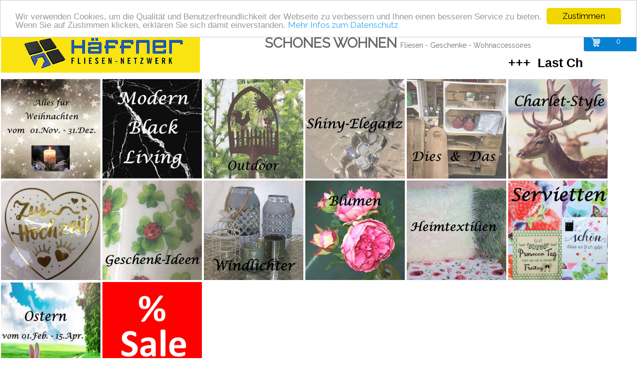

--- FILE ---
content_type: text/html; charset=utf-8
request_url: https://fliesen-haeffner-gaertringen.de/shops/1806/9/289/outdoor/fenster-edelrost
body_size: 13323
content:
<!DOCTYPE html>
<html lang="de">

<head>
	

<!-- start file:/opt/ws-xoops//modules/system/templates/theme_helpers.title.html -->
<title>Fliesen-Netzwerk und Fachgeschäft Rainer Häffner in 71116 Gärtringen - Fenster Edelrost</title>
<!-- end file:/opt/ws-xoops//modules/system/templates/theme_helpers.title.html -->

<meta name="keywords" content="Fliesen,Fliesen-Netzwerk,Gärtringen,fliesen verlegen,kaufen Fliesen,bad fliesen,fliesen bäder,fliesen für bad,badezimmer fliesen,71116,Ceramic + stein,c+s,Fußbodenheizung Permatop,Holzoptikfliesen,Keramisches Parkett,Badplanung,Wanddesign,elektrische Fußbodenheizung,Verschmutzungen Fliese,Bodenfliesen,Wandfliesen,Badgestaltung,Renovierung,Balkon,Neubau,Fussboden,wandfliese,naturstein,sindelfingen,boeblingen,fliesenausstellung,fliesenfachgeschaeft,meisterbetrieb,Badfliesen,barrierefrei,Sicherheit,Herrenberg,Häffner,Rainer Häffner,schönes wohnen,wohnaccessoires,geschenke,fliesen reinigen,Reinigung von Fliesen,Neuheiten Fliesen,Großformat Fliesen,große Fliesen,XXL Fliesen,FMG,Diesel Living,Iris fliesen,Steuler Fliesen,regional,vernetzt,authentisch,nachhaltig,Event Lounge,Advents Ausstellung,,Fenster Edelrost" />
<meta name="description" content="Art-Nr. 4881 " />
<meta http-equiv="content-type" content="text/html; charset=UTF-8" />
<meta name="robots" content="index,nofollow" />
<meta name="rating" content="general" />
<meta name="author" content="Rainer Häffner Fliesennetzwerk" />
<meta name="copyright" content="Copyright Häffner Fliesennetzwerk Gaertringen" />
<meta name="generator" content="Worldsoft CMS" />
<meta name="viewport" content="width=device-width, initial-scale=1">
<meta name="content-language" content="de" />


<!-- indexing: off -->
<!-- start file:/opt/ws-xoops//modules/system/templates/theme_helpers.after_meta.html -->




<!-- start dns-prefetching -->
<link rel="dns-prefetch" href="//static.worldsoft-cms.info">
<link rel="dns-prefetch" href="//images.worldsoft-cms.info">
<link rel="dns-prefetch" href="//log.worldsoft-cms.info">
<link rel="dns-prefetch" href="//logs.worldsoft-cms.info">
<link rel="dns-prefetch" href="//cms-logger.worldsoft-cms.info">
<!-- end dns-prefetching -->

	<link rel='shortcut icon' type='image/x-icon' href='/favicon.ico' />



<!-- Custom headers that should be load in the top  -->

<link rel='canonical' href='https://fliesen-haeffner-gaertringen.de/shops/1806/9/0/outdoor/fenster-edelrost'  />
<meta name="viewport" content="width=device-width, initial-scale=1">


<!-- Javascript files that should be loaded before the core -->


<script type='text/javascript' src='/js/jquery/jquery-1.12.4.min.js?ts=1764930619'></script>
<script type='text/javascript' src='/js/jquery/fixes/jquery-fixes-1.x.min.js?ts=1764930619'></script>
<script type='text/javascript' src='https://fliesen-haeffner-gaertringen.de/wbs/checkout/js/50048872/8/0/wbsshop.js?ts=1764930619'></script>
<script type='text/javascript' src='/js/wbsshopClient.js?ts=1764930619'></script>


<!-- CSS  files that should be loaded before the core -->

<link rel='stylesheet' type='text/css' media='screen' href='/modules/wbsShop/css/responsive/buttons.css?ts=1764930619' />
<link rel='stylesheet' type='text/css' media='screen' href='//static.worldsoft-cms.info/js/jquery/ui/1.12.1/jquery-ui.css?ts=1764930619' />
<link rel='stylesheet' type='text/css' media='screen' href='//static.worldsoft-cms.info/js/jquery/ui/1.12.1/jquery-ui.theme.css?ts=1764930619' />
<link rel='stylesheet' type='text/css' media='screen' href='/css/cms.css?ts=1764930619' />
<link rel='stylesheet' type='text/css' media='screen' href='/modules/wbsShop/css/blocks/dropdown.css?ts=1764930619' />
<link rel='stylesheet' type='text/css' media='screen' href='/modules/wbsShop/css/responsive/article_detail_new.css?ts=1764930619' />
<link rel='stylesheet' type='text/css' media='screen' href='/modules/wbsShop/css/renderer/form/article/next-previous-navigation.css?ts=1764930619' />
<link rel='stylesheet' type='text/css' media='screen' href='/css/twitterbs/bootstrap-menu.css?ts=1764930619' />
<link rel='stylesheet' type='text/css' media='screen' href='/css/twitterbs/3.2.0/css/bootstrap.min.css?ts=1764930619' />
<link rel='stylesheet' type='text/css' media='screen' href='/css/twitterbs/3.2.0/css/bootstrap.ws.overrides.css?ts=1764930619' />
<link rel='stylesheet' type='text/css' media='screen' href='/css/twitterbs/gutters.css?ts=1764930619' />
<link rel='stylesheet' type='text/css' media='screen' href='/css/connector.css?ts=1764930619' />
<link rel='stylesheet' type='text/css' media='screen' href='//fonts.worldsoft.ch/css?family=Raleway%3Aregular%7C&ts=1764930619' />
<link rel='stylesheet' type='text/css' media='screen' href='/css/FontAwesome/4.7.0/css/font-awesome.min.css?ts=1764930619' />



<!-- end file:/opt/ws-xoops//modules/system/templates/theme_helpers.after_meta.html -->
<!-- indexing: on -->

<!-- start-site-css -->
<link rel='stylesheet' type='text/css' href='/Styles/unterseite-katalog.css' />
<!-- end-site-css -->




<!-- RMV: added module header -->
<link rel="apple-touch-icon" href="https://fliesen-haeffner-gaertringen.de/images/3252/apple-touch-icon-152x152-precomposed.png">
<style>
.product-wrapper.left {
    min-height: 500px!important;;
}
img.mainImage.mainImageThumb {
    max-height: 250px!important;
}
a.wbsshop_article_title {
    font-size: 14px!important;
}
  
  .label-flag.sold {
    position: absolute !important;
    top: -32px !important;
    right: 65px !important;
    background-color: #1b98e0 !important;
    z-index: 500 !important;
    color: #ffffff !important;
    border-radius: 0px !important;
    height: auto !important;
    width: auto !important;
    padding-left: 15px !important;
    padding-right: 15px !important;
    padding-top: 8px !important;
    padding-bottom: 8px !important;
    border: 0px solid #ffffff !important;
}

.label-flag.sales {
    position: absolute !important;
    top: -32px !important;
    right: 65px !important;
    background-color: #e32424 !important;
    z-index: 500 !important;
    color: #ffffff !important;
    border-radius: 0px !important;
    height: auto !important;
    width: auto !important;
    padding-left: 15px !important;
    padding-right: 15px !important;
    padding-top: 8px !important;
    padding-bottom: 8px !important;
    border: 0px solid #ffffff !important;
}
.label-flag.new {
    position: absolute !important;
    top: -32px !important;
    right: 65px !important;
    padding-left: 15px !important;
    padding-right: 15px !important;
    padding-top: 8px !important;
    padding-bottom: 8px !important;
    background-color: #ffd21e !important;
    z-index: 500 !important;
    color: #ffffff !important;
    border-radius: 0px !important;
    height: auto !important;
    width: auto !important;
    border: 0px solid #ffffff !important;
}
</style>
<script type="text/javascript">
//--></script>
<script type='text/javascript'>
window._domain='fliesen-haeffner-gaertringen.de';
window._domain_id='20475';
// Setup _lang_def
window._lang_def='de_DE';
window.location_id='289';
window.uploader_url='http://webuploader.worldsoft-cms.info/index.php';
window.newCookieConsent=0;
window._wbs=true;
window._wbs_company_id=50048872;
window._wbs_widget_url='https://fliesen-haeffner-gaertringen.de/wbs';
</script>
<script type="text/javascript" src="https://fliesen-haeffner-gaertringen.de/wbs/checkout/js/50048872/8/0/wbsshop.js"></script><script type="text/javascript" defer src="/js/wbsshopClient.js"></script>

 <!-- Including //static.worldsoft-cms.info/js/jquery/plugins/cookie.js  -->

 <!--googleoff: all--> <script type='text/javascript' src='//static.worldsoft-cms.info/js/jquery/plugins/cookie.js'></script><!--googleon: all-->
<!--[if IE]><script src="//static.worldsoft-cms.info/js/jquery/plugins/bt/0.9.5-rc1/other_libs/excanvas_r3/excanvas.compiled.js"></script> <![endif]-->


 <!-- Including /js/worldsoft/URLPathInfo.js  -->

 <!--googleoff: all--> <script type='text/javascript' src='/js/worldsoft/URLPathInfo.js?ts=1764930619'></script><!--googleon: all-->


 <!-- Including /include/xoops.js  -->

 <!--googleoff: all--> <script type='text/javascript' src='/include/xoops.js?ts=1764930619'></script><!--googleon: all-->


 <!-- Including /bootstrap.js  -->

 <!--googleoff: all--> <script type='text/javascript' src='/bootstrap.js?ts=1764930619'></script><!--googleon: all-->


 <!-- Including /class/dhtml/overlib/overlib.js  -->

 <!--googleoff: all--> <script type='text/javascript' src='/class/dhtml/overlib/overlib.js?ts=1764930619'></script><!--googleon: all-->

		<script type="text/javascript">

var onLoadScripts=new Array();
var onLoadFunctions=new Array();
onLoadScripts.push("/include/locale.js.php?lang=de");
onLoadScripts.push("/include/user.js.php?lang=de");
onLoadScripts.push("//static.worldsoft-cms.info/xoops/include/ajaxLogin.js");
onLoadScripts.push("//static.worldsoft-cms.info/xoops/include/ajaxInvite.js");
onLoadScripts.push("//static.worldsoft-cms.info/xoops/include/ajaxPortalRecommend.js");


var MenuSounds = new Object();
function loadOnLoadScripts(){
	for (var i=0; i<onLoadScripts.length;i++) {
		loadScript(onLoadScripts[i]);
}
if (self.doStartup) {
	doStartup();
}
/* Do other onload handlers */
doOnLoadFunctions();
if (window.istats_url) {
	loadScript(window.istats_url);
}
if (window.ws_stats_url) {
	loadScript(window.ws_stats_url);
}
if (window.af_url) {
	if (location.search.indexOf("af_id")!=-1) {
		loadScript(window.af_url);
}
}
}
window.printLayout='wsContainerPrint';
window.ws_stats_url = "//logs.worldsoft-cms.info/log?domain=fliesen-haeffner-gaertringen.de";
window.ws_stats_url += "&sw=" + screen.width;
window.ws_stats_url += "&sc=" + screen.colorDepth;
window.ws_stats_url += "&refer=" + escape(document.referrer);
window.ws_stats_url += "&page_counter=" + escape(location.href);
window.ws_stats_url += "&cookie=" + escape(document.cookie);


	window.af_url="/af.php?qs="+escape(location.search);


	if(window.addEventListener){
		window.addEventListener('load', loadOnLoadScripts, false);
} else {
	if(window.attachEvent) {
		window.attachEvent('onload', loadOnLoadScripts);
}
}

</script>
<!-- indexing: off -->
<!-- start file:/opt/ws-xoops//modules/system/templates/theme_helpers.before_end_head.html -->

<!-- Javascript files that should be loaded after the core -->


<script type='text/javascript' src='//static.worldsoft-cms.info/js/jquery/ui/1.12.1/jquery-ui.min.js?ts=1764930619'  ></script>
<script type='text/javascript' src='/css/twitterbs/3.2.0/js/bootstrap.min.js?ts=1764930619'  ></script>
<script type='text/javascript' src='/js/twitterbs/responsive.menubuilder.js?ts=1764930619'  ></script>
<script type='text/javascript' src='//cdnjs.cloudflare.com/ajax/libs/cookieconsent2/1.0.9/cookieconsent.min.js?ts=1764930619'  ></script>
<script type='text/javascript' src='/modules/wsGadgets/gadgets/megaMenu/assets/js/waypoints.min.js?ts=1764930619'  ></script>
<script type='text/javascript' src='/modules/wsGadgets/gadgets/megaMenu/assets/js/waypoints-sticky-custom.js?ts=1764930619'  ></script>
<script type='text/javascript' src='/modules/wsGadgets/gadgets/megaMenu/assets/js/script.js?ts=1764930619'  ></script>


<!-- CSS  files that should be loaded after the core -->

<link rel='stylesheet' type='text/css' media='screen' href='/modules/wbsShop/css/responsive/flags.css?ts=1764930619' />
<link rel='stylesheet' type='text/css' media='screen' href='/modules/wsGadgets/gadgets/megaMenu/assets/css/build.css?ts=1764930619' />
<link rel='stylesheet' type='text/css' media='screen' href='/modules/wsGadgets/gadgets/megaMenu/assets/css/style.css?ts=1764930619' />
<link rel='stylesheet' type='text/css' media='screen' href='/modules/wsGadgets/gadgets/megaMenu/assets/css/default.css?ts=1764930619' />
<link rel='stylesheet' type='text/css' media='screen' href='/modules/wsGadgets/gadgets/megaMenu/assets/css/responsive.css?ts=1764930619' />
<link rel='stylesheet' type='text/css' media='screen' href='/modules/wsGadgets/gadgets/megaMenu/assets/css/no-thing.css?ts=1764930619' />



<!-- Custom headers that should be load just before the body   -->

<style type="text/css">img[src="/modules/wbsShop/images/pixel_trans.gif"] { height: 10px; }</style>
<script type="text/javascript" src="/modules/wbsShop/js/basket.js"></script>
<script type="text/javascript" src="/modules/wbsShop/js/basket.functions.js"></script>

<!-- indexing: off -->
<script type='text/javascript'>var menuResponsiveItems = [["Startseite","\/68\/startseite","","","","",0,"0"],["\u00dcber Uns","\/157\/ueber-uns","","","","",0,"0"],["|Ausstellung","\/189\/ueber-uns\/ausstellung","","","","",1,"0"],["|Service Standards","\/214\/ueber-uns\/service-standards","","","","",1,"0"],["Impressionen","\/151\/impressionen","","","","",0,"0"],["|Badgestaltung","\/239\/impressionen\/badgestaltung","","","","",1,"0"],["|Gestaltung","\/240\/impressionen\/gestaltung","","","","",1,"0"],["|Terassen + Eing\u00e4nge","\/241\/impressionen\/terassen-eingaenge","","","","",1,"0"],["|Arbeitsablauf","\/242\/impressionen\/arbeitsablauf","","","","",1,"0"],["|Wohnraumgestaltung","\/243\/impressionen\/wohnraumgestaltung","","","","",1,"0"],["|Details","\/269\/impressionen\/details","","","","",1,"0"],["Interessantes","\/158\/interessantes","","","","",0,"0"],["|Seniorenfreundlich","\/183\/interessantes\/seniorenfreundlich","","","","",1,"0"],["|Neuigkeiten","\/191\/interessantes\/neuigkeiten","","","","",1,"0"],["|Planungstipps","\/205\/interessantes\/planungstipps","","","","",1,"0"],["|3D Badgestaltung","\/206\/interessantes\/3d-badgestaltung","","","","",1,"0"],["|Barierrefreie B\u00e4der","\/231\/interessantes\/barierrefreie-baeder","","","","",1,"0"],["|Reinigung und Pflege","\/257\/interessantes\/reinigung-und-pflege","","","","",1,"0"],["Sch\u00f6nes Wohnen","\/204\/schoenes-wohnen","","","","",0,"0"],["|Keramisches Parket","\/202\/schoenes-wohnen\/keramisches-parket","","","","",1,"0"],["|Fu\u00dfbodenheizung","\/203\/schoenes-wohnen\/fussbodenheizung","","","","",1,"0"],["|Trends","\/159\/schoenes-wohnen\/trends","","","","",1,"0"],["|Leistungsspektrum","\/154\/schoenes-wohnen\/leistungsspektrum","","","","",1,"0"],["|Shop","\/289\/schoenes-wohnen\/shop","","","","",1,"0"],["||Charlet-Style","\/297\/shop-schoenes-wohnen\/charlet-style","","","","",2,"0"],["||Geschenk-Ideen","\/305\/shop-schoenes-wohnen\/geschenk-ideen","","","","",2,"0"],["||Shiny Eleganz","\/306\/shop-schoenes-wohnen\/shiny-eleganz","","","","",2,"0"],["||Goldrausch","\/307\/shop-schoenes-wohnen\/goldrausch","","","","",2,"0"],["||Hochzeit","\/308\/shop-schoenes-wohnen\/hochzeit","","","","",2,"0"],["||Ostern","\/309\/shop-schoenes-wohnen\/ostern","","","","",2,"0"],["||Outdoor","\/310\/shop-schoenes-wohnen\/outdoor","","","","",2,"0"],["||Dies&Das","\/311\/shop-schoenes-wohnen\/dies-das","","","","",2,"0"],["||Warenkorb","\/319\/shop-schoenes-wohnen\/warenkorb","","","","",2,"0"],["||Kasse","\/320\/shop-schoenes-wohnen\/kasse","","","","",2,"0"],["||Mein Konto","\/321\/shop-schoenes-wohnen\/mein-konto","","","","",2,"0"],["||Versand","\/322\/shop-schoenes-wohnen\/versand","","","","",2,"0"],["||AGB","\/323\/shop-schoenes-wohnen\/agb","","","","",2,"0"],["||Widerruf","\/324\/shop-schoenes-wohnen\/widerruf","","","","",2,"0"],["Kontakt","\/49\/kontakt","","","","",0,"0"],["|Anfrage","\/172\/kontakt\/anfrage","","","","",1,"0"],["Impressum","\/48\/impressum","","","","",0,"0"],["Disclaimer & Datenschutz","\/268\/disclaimer-datenschutz","","","","",0,"0"]];</script>
<!-- indexing: on -->

<!-- Begin Cookie Consent plugin by Silktide - http://silktide.com/cookieconsent -->
<script type="text/javascript">
    window.cookieconsent_options = {
		"message": "Wir verwenden Cookies, um die Qualität und Benutzerfreundlichkeit der Webseite zu verbessern und Ihnen einen besseren Service zu bieten. Wenn Sie auf Zustimmen klicken, erklären Sie sich damit einverstanden.",
		"dismiss": "Zustimmen",
		"learnMore": "Mehr Infos zum Datenschutz",
		"link": "https://www.haeffner-fliesen-netzwerk.de/268/disclaimer-datenschutz",
		"theme":"light-top",
    "markup": [
      '<div class="cc_banner-wrapper {{containerClasses}}">',
      '<div class="cc_banner cc_container cc_container--open">',
      '<a href="#null" data-cc-event="click:dismiss" target="_blank" class="cc_btn cc_btn_accept_all">{{options.dismiss}}</a>',
      '<p class="cc_message">{{options.message}} <a data-cc-if="options.link" target="{{ options.target }}" class="cc_more_info" href="{{options.link || "#null"}}">{{options.learnMore}}</a></p>',      
      '</div>',
      '</div>'
    ]       
		};
</script>

<!-- End Cookie Consent plugin -->
<script type="text/javascript" src="/modules/wsGadgets/gadgets/megaMenu/assets/js/device.js"></script>
<link rel="stylesheet" id="noo-top-menu-font11-css" href="//fonts.worldsoft.ch/css?family=Open%20Sans%3A300%2C300italic%2Cregular%2Citalic%2C600%2C600italic%2C700%2C700italic%2C800%2C800italic%26subset%3Dcyrillic-ext%252Cvietnamese%252Cgreek-ext%252Ccyrillic%252Cdevanagari%252Clatin%252Cgreek%252Clatin-ext;ver=3.9.2" type="text/css" media="all">

<link rel="stylesheet" id="noo-sub-menu-font11-css" href="//fonts.worldsoft.ch/css?family=Open%20Sans%3A300%2C300italic%2Cregular%2Citalic%2C600%2C600italic%2C700%2C700italic%2C800%2C800italic%26subset%3Dcyrillic-ext%252Cvietnamese%252Cgreek-ext%252Ccyrillic%252Cdevanagari%252Clatin%252Cgreek%252Clatin-ext;ver=3.9.2" type="text/css" media="all">

<link rel="stylesheet" id="custom_content-font11-css" href="//fonts.worldsoft.ch/css?family=Open%20Sans%3A300%2C300italic%2Cregular%2Citalic%2C600%2C600italic%2C700%2C700italic%2C800%2C800italic%26subset%3Dcyrillic-ext%252Cvietnamese%252Cgreek-ext%252Ccyrillic%252Cdevanagari%252Clatin%252Cgreek%252Clatin-ext;ver=3.9.2" type="text/css" media="all">

<link rel="stylesheet" id="custom_content-link-font11-css" href="//fonts.worldsoft.ch/css?family=Open%20Sans%3A300%2C300italic%2Cregular%2Citalic%2C600%2C600italic%2C700%2C700italic%2C800%2C800italic%26subset%3Dcyrillic-ext%252Cvietnamese%252Cgreek-ext%252Ccyrillic%252Cdevanagari%252Clatin%252Cgreek%252Clatin-ext;ver=3.9.2" type="text/css" media="all">

<style type='text/css' class='noo-menu-custom-css' id='noo-menu-custom-css-11'>

.noonav.noo_menu_11 .noo-megamenu.animate .mega > .mega-dropdown-menu{transition-duration:400ms;-moz-transition-duration:400ms;-webkit-transition-duration:400ms;transition-delay:0ms;-moz-transition-delay:0ms;-webkit-transition-delay:0ms;}.noonav.noo_menu_11 .noo-megamenu {border-top-left-radius:0px;-moz-border-top-left-radius:0px;-o-border-top-left-radius:0px;border-top-right-radius:0px;-moz-border-top-right-radius:0px;-o-border-top-right-radius:0px;border-bottom-right-radius:0px;-moz-border-bottom-right-radius:0px;-o-border-bottom-right-radius:0px;border-bottom-left-radius:0px;-moz-border-bottom-left-radius:0px;-o-border-bottom-left-radius:0px;border-top:0px solid #2851ae;border-right:0px solid #2851ae;border-bottom:0px solid #2851ae;border-left:0px solid #2851ae;padding-right:28px;padding-left:6px;margin-right:0px;margin-left:0px;}.noonav.noo_menu_11  button.button-bar {}.noonav.noo_menu_11  button.button-bar:hover {}.noonav.noo_menu_11.noosticky > div{width:90%;}.noonav.noo_menu_11 .noo-megamenu.horizontal {height:50px;line-height:50px;}.noonav.noo_menu_11.noo-nav-mb1{box-shadow: 0px 3px 3px 0px rgba(0,0,0,0.30);		-webkit-box-shadow: 0px 3px 3px 0px rgba(0,0,0,0.30);		-moz-box-shadow: 0px 3px 3px 0px rgba(0,0,0,0.30);}#mmenu-11 , .noonav.noo_menu_11 {border-top-left-radius:0px;-moz-border-top-left-radius:0px;-o-border-top-left-radius:0px;border-top-right-radius:0px;-moz-border-top-right-radius:0px;-o-border-top-right-radius:0px;border-bottom-right-radius:0px;-moz-border-bottom-right-radius:0px;-o-border-bottom-right-radius:0px;border-bottom-left-radius:0px;-moz-border-bottom-left-radius:0px;-o-border-bottom-left-radius:0px;}.noonav.noo_menu_11 .noo-menu-logo{height:36px;line-height:36px;}.noonav.noo_menu_11 .noo-menu-search,.noonav.noo_menu_11  .noo-menu-cart{height:36px;line-height:36px;color: #eeeeee;}.noonav.noo_menu_11  .noo-menu-search i{}.noonav.noo_menu_11 .noo-menu-cart a{color: #eeeeee;}#noo_menu_11  ul.cd-primary-nav li > a,.noonav.noo_menu_11 .noo-nav > li > a,#mmenu-11  .mm-listview li > a {height:36px;line-height:36px;font-weight: bold;font-family: Open Sans;font-style: normal;font-size: 14px;color: #eeeeee;text-transform: uppercase!important;text-shadow: 0px 0px 0px ;box-shadow: 0px 0px 0px 0px ;				-webkit-box-shadow: 0px 0px 0px 0px ;				-moz-box-shadow: 0px 0px 0px 0px ;padding-right:4px;padding-left:0px;margin-top:6px;margin-right:0px;margin-left:0px;border-top-left-radius:0px;-moz-border-top-left-radius:0px;-o-border-top-left-radius:0px;border-top-right-radius:0px;-moz-border-top-right-radius:0px;-o-border-top-right-radius:0px;border-bottom-right-radius:0px;-moz-border-bottom-right-radius:0px;-o-border-bottom-right-radius:0px;border-bottom-left-radius:0px;-moz-border-bottom-left-radius:0px;-o-border-bottom-left-radius:0px;}.noonav.noo_menu_11 .noo-nav > li > a .noo-icon{color: #1e59ab;font-size: 14px;}.noonav.noo_menu_11 .noo-nav > li > a .custom-mega-icon{width: 14px;}.noonav.noo_menu_11  .navbar-brand{color: #eeeeee;}.noonav.noo_menu_11 .noo-megamenu .caret{border-top-color: #eeeeee;}#noo_menu_11  ul.cd-primary-nav li.open > a, #noo_menu_11  ul.cd-primary-nav li:hover > a, .noonav.noo_menu_11 .noo-nav > li:hover > a,.noonav.noo_menu_11 .noo-nav > li.open > a,.noonav.noo_menu_11 .noo-nav > .current-menu-item > a,.noonav.noo_menu_11  .noo-nav > .current-menu-ancestor > a,.noonav.noo_menu_11  .noo-nav > .current_page_item > a,.noonav.noo_menu_11  .noo-nav > .current_page_ancestor > a, #mmenu-11  .mm-listview li:hover a, #mmenu-11 .mega-nav li.open a, #mmenu-11  .mm-listview li:hover a, #mmenu-11 .mega-nav li.open a {color: #1e59ab;text-shadow: 0px 0px 0px ;}.noonav.noo_menu_11 .noo-nav > li:hover > a .noo-icon,.noonav.noo_menu_11 .noo-nav > li.open > a .noo-icon,.noonav.noo_menu_11 .noo-nav > .current-menu-item > a .noo-icon,.noonav.noo_menu_11  .noo-nav > .current-menu-ancestor > a .noo-icon,.noonav.noo_menu_11  .noo-nav > .current_page_item > a .noo-icon,.noonav.noo_menu_11  .noo-nav > .current_page_ancestor > a .noo-icon{color: #1e59ab;}.noonav.noo_menu_11 .noo-nav li.dropdown.open .caret,.noonav.noo_menu_11  .noo-nav li.dropdown.open.active .caret,.noonav.noo_menu_11  .noo-nav li.dropdown.open a:hover .caret,.noonav.noo_menu_11 .noo-nav .dropdown-toggle:hover .caret,.noonav.noo_menu_11 .noo-nav > li:hover > a > .caret,.noonav.noo_menu_11 .noo-nav > .current-menu-item > a > .caret,.noonav.noo_menu_11  .noo-nav > .current-menu-ancestor > a > .caret,.noonav.noo_menu_11  .noo-nav > .current_page_item > a > .caret,.noonav.noo_menu_11  .noo-nav > .current_page_ancestor > a > .caret{border-top-color: #1e59ab;border-bottom-color: #1e59ab;}@media (max-width: 767px) {.noonav.noo_menu_11  .noo-nav > li.mega > a:after{border-color:#eeeeee rgba(0, 0, 0, 0)} .noonav.noo_menu_11  .noo-nav > li.mega:hover > a:after,.noonav.noo_menu_11  .noo-nav > li.mega.open > a:after,.noonav.noo_menu_11  .noo-nav > li.mega.current-menu-item > a:after,.noonav.noo_menu_11  .noo-nav > li.mega.current_page_item > a:after,.noonav.noo_menu_11  .noo-nav > li.mega.current_page_ancestor > a:after{border-color:#1e59ab rgba(0, 0, 0, 0)}}#mmenu-11  .noo-nav li.selected_top > a, #noo_menu_11  ul.cd-primary-nav li.selected_top > a, #noo_menu_11  ul.cd-primary-nav li > a:active, .noonav.noo_menu_11 .noo-nav > li > a:active, .noonav.noo_menu_11 .noo-nav > li.selected_top > a{color: #4b87db!important;text-shadow: 0px 0px 0px ;}.noonav.noo_menu_11 .noo-nav > li > a:active .noo-icon, .noonav.noo_menu_11 .noo-nav > li.selected_top > a .noo-icon{color: #1e59ab;}.noonav.noo_menu_11  .noo-nav li.dropdown > a:active .caret, .noonav.noo_menu_11  .noo-nav li.dropdown.selected_top > a .caret{border-top-color: #4b87db;border-bottom-color: #4b87db;}@media (max-width: 767px) {.noonav.noo_menu_11  .noo-nav > li.mega:active > a:after, .noonav.noo_menu_11  .noo-nav > li.mega.selected_top > a:after{border-color:#4b87db rgba(0, 0, 0, 0)}}.noonav.noo_menu_11 .noo-megamenu .dropdown-menu li a{height: 40px;line-height: 40px;}.noonav.noo_menu_11  .noo-megamenu .dropdown-submenu > .dropdown-menu {}.noonav.noo_menu_11 .noo-megamenu .dropdown-menu .mega-nav > li > a,#mmenu-11 .mm-panels .dropdown-menu .mega-nav > li > a{border-top-left-radius:0px;-moz-border-top-left-radius:0px;-o-border-top-left-radius:0px;border-top-right-radius:0px;-moz-border-top-right-radius:0px;-o-border-top-right-radius:0px;border-bottom-right-radius:0px;-moz-border-bottom-right-radius:0px;-o-border-bottom-right-radius:0px;border-bottom-left-radius:0px;-moz-border-bottom-left-radius:0px;-o-border-bottom-left-radius:0px;}.noonav.noo_menu_11 .noo-megamenu .dropdown-menu,.noonav.noo_menu_11 .noo-megamenu .dropdown-submenu > .dropdown-menu,#mmenu-11 .mm-panels .dropdown-menu,#mmenu-11 .mm-panels .dropdown-submenu > .dropdown-menu, tests{border-top-left-radius:0px;-moz-border-top-left-radius:0px;-o-border-top-left-radius:0px;border-top-right-radius:0px;-moz-border-top-right-radius:0px;-o-border-top-right-radius:0px;border-bottom-right-radius:0px;-moz-border-bottom-right-radius:0px;-o-border-bottom-right-radius:0px;border-bottom-left-radius:0px;-moz-border-bottom-left-radius:0px;-o-border-bottom-left-radius:0px;background-color:rgba(42,42,42,0.98);border-top:0px solid ;box-shadow: 0px 3px 5px 0px rgba(0,0,0,0.21);			-webkit-box-shadow: 0px 3px 5px 0px rgba(0,0,0,0.21);			-moz-box-shadow: 0px 3px 5px 0px rgba(0,0,0,0.21);padding: 0px 43px 4px 71px;}.noonav.noo_menu_11 .noo-megamenu .dropdown-menu .mega-nav > li > a,#mmenu-11 .mm-panels .dropdown-menu .mega-nav > li > a{font-weight: normal;font-family: Open Sans;font-style: normal;font-size: 14px;color: #b7b7b7;text-transform: inherit!important;text-shadow: 0px 0px 0px ;padding: 14px 20px 16px 20px;border-bottom:0px solid ;}.noonav.noo_menu_11 .noo-megamenu .dropdown-menu .mega-nav > li > a .noo-icon{color: #0088cc;font-size: 14px;}.noonav.noo_menu_11 .noo-megamenu .dropdown-menu .mega-nav > li > a .custom-mega-icon{width: 14px;}.noonav.noo_menu_11 .noo-megamenu .dropdown-menu .mega-nav > li.noo-level-1:active > a:not(.mega-group-title), .noonav.noo_menu_11 .noo-megamenu .dropdown-menu .mega-nav > li.noo-level-1.selected_sub > a:not(.mega-group-title) {text-shadow: 0px 0px 0px ;}.noonav.noo_menu_11 .noo-megamenu .dropdown-menu .mega-nav > li:hover > a:not(.mega-group-title){color: #ffffff;background-image:inherit;background-color:rgba(82,82,82,0.84);text-shadow: 0px 0px 0px ;}.noonav.noo_menu_11 .noo-megamenu .dropdown-menu .mega-nav > li:hover > a .noo-icon{color: #0088cc;}@media (max-width: 767px) {.noonav.noo_menu_11 .noo-megamenu .dropdown-menu .mega-nav > li > a:after{border-color:#b7b7b7 rgba(0, 0, 0, 0)} .noonav.noo_menu_11  .noo-megamenu .dropdown-submenu > a:after,.noonav.noo_menu_11  .noo-megamenu .mega-group > a:after{border-color:#1e59ab rgba(0, 0, 0, 0)}}.noonav.noo_menu_11 .noo-megamenu .dropdown-menu .mega-nav > li:active > a:not(.mega-group-title), .noonav.noo_menu_11 .noo-megamenu .dropdown-menu .mega-nav > li.selected_sub > a:not(.mega-group-title){text-shadow: 0px 0px 0px ;}.noonav.noo_menu_11 .noo-megamenu .dropdown-menu .mega-nav > li:active > a .noo-icon, .noonav.noo_menu_11 .noo-megamenu .dropdown-menu .mega-nav > li.selected_sub > a .noo-icon{color: #0088cc;}.noonav.noo_menu_11 .noo-megamenu .dropdown-menu li.noo-level-thirdplus a{}.noonav.noo_menu_11 .noo-megamenu .dropdown-submenu.noo-level-thirdplus > .dropdown-menu{}.noonav.noo_menu_11 .noo-megamenu .dropdown-menu .mega-nav > li.noo-level-thirdplus > a{text-transform: inherit!important;}.noonav.noo_menu_11 .noo-megamenu .dropdown-menu .mega-nav > li.noo-level-thirdplus > a .noo-icon{}.noonav.noo_menu_11 .noo-megamenu .dropdown-menu .mega-nav > li.noo-level-thirdplus > a .custom-mega-icon{}.noonav.noo_menu_11 .noo-megamenu .dropdown-menu .mega-nav > li.noo-level-thirdplus:hover > a:not(.mega-group-title){background-image:inherit;}.noonav.noo_menu_11 .noo-megamenu .dropdown-menu .mega-nav > li.noo-level-thirdplus:hover > a .noo-icon{}@media (max-width: 767px) {.noonav.noo_menu_11 .noo-megamenu .dropdown-menu .mega-nav > li.noo-level-thirdplus > a:after{border-color: rgba(0, 0, 0, 0)} .noonav.noo_menu_11  .noo-megamenu .dropdown-submenu > a:after,.noonav.noo_menu_11  .noo-megamenu .mega-group > a:after{border-color:#1e59ab rgba(0, 0, 0, 0)}}.noonav.noo_menu_11 .noo-megamenu .dropdown-menu .mega-nav > li.noo-level-thirdplus:active > a:not(.mega-group-title), .noonav.noo_menu_11 .noo-megamenu .dropdown-menu .mega-nav > li.selected_sub.noo-level-thirdplus > a:not(.mega-group-title){}.noonav.noo_menu_11 .noo-megamenu .dropdown-menu .mega-nav > li.noo-level-thirdplus:active > a .noo-icon, .noonav.noo_menu_11 .noo-megamenu .dropdown-menu .mega-nav > li.selected_sub.noo-level-thirdplus > a .noo-icon{}.noonav.noo_menu_11  .widget-title-template p, .noonav.noo_menu_11  .widget-title-template span{font-weight: normal;font-family: Open Sans!important;font-style: normal!important;font-size: 14px!important;color: #000000;}.noonav.noo_menu_11  .widget-title-template {font-weight: normal;font-family: Open Sans!important;font-style: normal!important;font-size: 14px!important;color: #000000;}.noonav.noo_menu_11  .widget-title-template span,.noonav.noo_menu_11  .widget-title-template p {background-color: transparent !important;}.noonav.noo_menu_11  .widget-title-template{}.noonav.noo_menu_11  .widget-title-template a{display: inline;text-decoration: none;text-align: left;text-transform: none;font-weight: normal;font-family: Open Sans!important;font-style: normal!important;font-size: 14px!important;color: #000000!important;width: 200px;max-width: 300px;line-height: 14px;letter-spacing: 0px;}.noonav.noo_menu_11  .widget-title-template a:hover{text-decoration: none;text-transform: none;font-weight: normal;color: #000000!important;}.noonav.noo_menu_11  .widget-title-template a:visited{text-decoration: none;text-transform: none;font-weight: normal;color: #000000!important;}.noonav.noo_menu_11  a.navbar-brand, .mm-listview li a{color: #000000!important;}.noonav.noo_menu_11  button.button-bar{}.noonav.noo_menu_11  button.button-bar span.icon-bar{background-color:#f5f5f5!important;}.noonav.noo_menu_11  button.button-bar:hover{}.noonav.noo_menu_11  .widget-title-template a:active{text-decoration: none;text-transform: none;font-weight: normal;color: #000000!important;}.noonav.noo_menu_11 .noo-megamenu .withBr{padding-top:12.857142857142858px}.noonav.noo_menu_11.to-mobile .noo-nav > li > a {padding-top:0px!important;padding-bottom:0px!important;padding-right:0px!important;padding-left:0px!important;height:30px!important;line-height:30px!important;}.noonav.noo_menu_11.to-mobile .noo-megamenu,.noonav.noo_menu_11.to-mobile .noo-megamenu .noo-nav-child {text-align: left;} 

</style>
<style type='text/css' media='print'>div.noo-megamenu{ display: none; }</style>







<!-- location based  custom header added by the webmaster -->



<!-- end file:/opt/ws-xoops//modules/system/templates/theme_helpers.before_end_head.html -->
<!-- indexing: on --></head>
<body>
<div id="overDiv"></div>

<!-- start file:/opt/ws-xoops//modules/system/templates/theme_helpers.after_start_body.html -->

<!-- started body -->
<div id="dialog"></div> <!-- for the jQueryui dialog -->

<!-- end file:/opt/ws-xoops//modules/system/templates/theme_helpers.after_start_body.html --><div id="container" class="container">
    <!-- Spare div tags for design purposes -->
    <div id="topT1"></div>
    <div id="topT2"></div>
    
            
    
                                    <div id="row2" class="row " >
                                    <div id="container1" class="col-md-4 " >
																						<div class="block" id="block_208" >
							<div class="blockHeader" id="blockHeader_208" title="Haeffner-Logo">
                                <table class='blockHeaderTable'>
                                    <tr><td>Haeffner-Logo</td></tr>
                                    <tr>
                                        <td><img class='blockHeaderEditIcon'  width=16 height=16 src='/img/blank.gif'  alt='blockHeaderEditIcon' /></td>
                                    </tr>
                                </table>
                            </div>
                            <div class="blockContent" id="blockContent_208"><a href="https://fliesen-haeffner-gaertringen.de/" target="_blank"><img alt="" src="/images/2431/haeffner-logo-500x100.png" style="width: 100%; max-width: 400px; margin-left: 2px;" /></a></div>
						</div>
											                    </div>
                                    <div id="container2" class="col-md-7 " >
																						<div class="block" id="block_342" >
							<div class="blockHeader" id="blockHeader_342" title="Block-Titel_Schönes Wohnen">
                                <table class='blockHeaderTable'>
                                    <tr><td>Block-Titel_Schönes Wohnen</td></tr>
                                    <tr>
                                        <td><img class='blockHeaderEditIcon'  width=16 height=16 src='/img/blank.gif'  alt='blockHeaderEditIcon' /></td>
                                    </tr>
                                </table>
                            </div>
                            <div class="blockContent" id="blockContent_342"><div style="text-align: center;"><span style="font-size:28px;"><strong>SCH&Ouml;NES WOHNEN&nbsp;</strong></span>Fliesen - Geschenke - Wohnaccessoires</div>
</div>
						</div>
																							<div class="block" id="block_344" >
							<div class="blockHeader" id="blockHeader_344" title="Shop-Ticker">
                                <table class='blockHeaderTable'>
                                    <tr><td>Shop-Ticker</td></tr>
                                    <tr>
                                        <td><img class='blockHeaderEditIcon'  width=16 height=16 src='/img/blank.gif'  alt='blockHeaderEditIcon' /></td>
                                    </tr>
                                </table>
                            </div>
                            <div class="blockContent" id="blockContent_344"><p><marquee behavior="scroll" direction="" onmouseout="this.start();" onmouseover="this.stop();" scrollamount="3" scrolldelay="1" style="width: 100%; height: 33px; color: rgb(0, 0, 0); font-family: Arial; font-size: 25px;"><strong><span style="color:#FF0000;">&nbsp;</span>+++&nbsp; Last Chance-Shopping: Di. 23.12. von 9-12 Uhr&nbsp; + 15-18 Uhr, Heilig Abend von 9-12 Uhr, wir laden Sie auf Kaffee/Tee &amp; Geb&auml;ck ein! +++</strong></marquee></p></div>
						</div>
											                    </div>
                                    <div id="container8" class="col-md-1 " >
																						<div class="block" id="block_327" >
							<div class="blockHeader" id="blockHeader_327" title="Artikel Anzahl im Warenkorb">
                                <table class='blockHeaderTable'>
                                    <tr><td>Artikel Anzahl im Warenkorb</td></tr>
                                    <tr>
                                        <td><img class='blockHeaderEditIcon'  width=16 height=16 src='/img/blank.gif'  alt='blockHeaderEditIcon' /></td>
                                    </tr>
                                </table>
                            </div>
                            <div class="blockContent" id="blockContent_327"><script>
    WBSSHOP.getShoppingCartQty(function(qty) {
        $('#number_of_articles_gnbclwzfaprp .number_of_articles_span').html(qty);

        WBSSHOP.loadShoppingCartIframe({
            selector: '#number_of_articles_gnbclwzfaprp .nav-dropdown'
        });
    })
</script>

<div id="number_of_articles_gnbclwzfaprp" class="wbsshop_number_of_articles_wrapper has-dropdown">
    <a href="/modules/wbsShop/basket.php?location_id=289" style="text-decoration:none" class="btn shop-button button_buy_now blue">
        <i class="sprite sprite-button-buy-now"></i><span class="number_of_articles_span"></span>
    </a>

    <div class="nav-dropdown"></div>
</div></div>
						</div>
											                    </div>
                            </div>
                                                        <div id="row5" class="row " >
                                    <div id="container15" class="col-md-12 " >
																						<div class="block" id="block_350" >
							<div class="blockHeader" id="blockHeader_350" title="Block-Shopmenue-Kacheln">
                                <table class='blockHeaderTable'>
                                    <tr><td>Block-Shopmenue-Kacheln</td></tr>
                                    <tr>
                                        <td><img class='blockHeaderEditIcon'  width=16 height=16 src='/img/blank.gif'  alt='blockHeaderEditIcon' /></td>
                                    </tr>
                                </table>
                            </div>
                            <div class="blockContent" id="blockContent_350"><p><a href="https://www.fliesen-haeffner-gaertringen.de/modules/wbsShop/index.php?location_id=289&amp;cat_id=10" style="background-color: rgb(255, 255, 255); font-size: 12pt; color: rgb(40, 81, 174); outline: 0px;" target="_self"><img alt="" src="/images/3826/top-weihnachten.jpg" style="font-size: 12pt; width: 200px; max-width: 200px; margin: 2px;" /></a><a href="https://fliesen-haeffner-gaertringen.de/modules/wbsShop/index.php?location_id=289&amp;cat_id=19" style="background-color: rgb(255, 255, 255); font-size: 12pt; color: rgb(40, 81, 174); outline: 0px;"><img alt="" src="/images/6462/modern-black-kachel.png" style="font-size: 12pt; width: 200px; max-width: 200px; margin: 2px; max-height: 500px;" /></a><a href="https://fliesen-haeffner-gaertringen.de/modules/wbsShop/index.php?location_id=289&amp;cat_id=9" style="font-size: 12pt; background-color: rgb(255, 255, 255); color: rgb(40, 81, 174); outline: 0px;"><img alt="" src="/images/3818/top-outdoor.jpg" style="font-size: 12pt; width: 200px; max-width: 200px; margin: 2px;" /></a><a href="https://fliesen-haeffner-gaertringen.de/modules/wbsShop/index.php?location_id=289&amp;cat_id=6" style="font-size: 12pt; background-color: rgb(255, 255, 255); color: rgb(40, 81, 174); outline: 0px;"><img alt="" src="/images/3825/top-shiny.jpg" style="font-size: 12pt; width: 200px; max-width: 200px; margin: 2px;" /></a><a href="https://fliesen-haeffner-gaertringen.de/modules/wbsShop/index.php?location_id=289&amp;cat_id=12" style="font-size: 12pt; background-color: rgb(255, 255, 255); color: rgb(40, 81, 174); outline: 0px;"><img alt="" src="/images/3820/top-dies-das.jpg" style="font-size: 12pt; width: 200px; max-width: 200px; margin: 2px;" /></a><a href="https://fliesen-haeffner-gaertringen.de/modules/wbsShop/index.php?location_id=289&amp;cat_id=3" style="font-size: 12pt; background-color: rgb(255, 255, 255); color: rgb(40, 81, 174); outline: 0px;"><img alt="" src="/images/3819/top-charlet.jpg" style="font-size: 12pt; width: 200px; max-width: 200px; margin: 2px;" /></a><a href="https://fliesen-haeffner-gaertringen.de/modules/wbsShop/index.php?location_id=289&amp;cat_id=7" style="font-size: 12pt; background-color: rgb(255, 255, 255); color: rgb(40, 81, 174); outline: 0px;"><img alt="" src="/images/3822/top-hochzeit.jpg" style="font-size: 12pt; width: 200px; max-width: 200px; margin: 2px;" /></a><a href="https://fliesen-haeffner-gaertringen.de/modules/wbsShop/index.php?location_id=289&amp;cat_id=4" style="font-size: 12pt; background-color: rgb(255, 255, 255);"><img alt="" src="/images/3821/top-geschenke.jpg" style="font-size: 12pt; width: 100%; max-width: 200px; margin: 2px;" /></a><a href="https://fliesen-haeffner-gaertringen.de/modules/wbsShop/index.php?location_id=289&amp;cat_id=14" style="font-size: 12pt; background-color: rgb(255, 255, 255); color: rgb(40, 81, 174); outline: 0px;"><img alt="" src="/images/4859/top-windlichter.jpg" style="font-size: 12pt; width: 200px; max-width: 200px; margin: 2px;" /></a><a href="https://fliesen-haeffner-gaertringen.de/modules/wbsShop/index.php?location_id=289&amp;cat_id=16" style="font-size: 12pt; background-color: rgb(255, 255, 255);"><img alt="" src="/images/4858/top-blumen.jpg" style="font-size: 12pt; width: 100%; max-width: 200px; margin: 2px;" /></a><a href="https://fliesen-haeffner-gaertringen.de/modules/wbsShop/index.php?location_id=289&amp;cat_id=17" style="font-size: 12pt; background-color: rgb(255, 255, 255); color: rgb(40, 81, 174); outline: 0px;"><img alt="" src="/images/4856/heimtextilien.jpg" style="font-size: 12pt; width: 200px; max-width: 200px; margin: 2px;" /></a><a href="https://fliesen-haeffner-gaertringen.de/modules/wbsShop/index.php?location_id=289&amp;cat_id=15" style="font-size: 12pt; background-color: rgb(255, 255, 255);"><img alt="" src="/images/4857/servietten.jpg" style="font-size: 12pt; width: 100%; max-width: 200px; margin: 2px;" /></a><img alt="" src="/images/3824/top-ostern.jpg" style="font-size: 12pt; width: 200px; max-width: 200px; margin: 2px;" /><a href="https://www.fliesen-haeffner-gaertringen.de/modules/wbsShop/index.php?location_id=289&amp;cat_id=18" style="font-size: 12pt; background-color: rgb(255, 255, 255); color: rgb(40, 81, 174); outline: 0px;"><img alt="" src="/images/5407/sale.jpg" style="font-size: 12pt; width: 200px; max-width: 200px; margin: 2px; max-height: 500px;" /></a></p>

<p></p></div>
						</div>
											                    </div>
                            </div>
                                                        <div id="row1" class="row " >
                                    <div id="container7" class="col-md-2 " >
																						<div class="block" id="block_323" >
							<div class="blockHeader" id="blockHeader_323" title="Shop Kategorien">
                                <table class='blockHeaderTable'>
                                    <tr><td>Shop Kategorien</td></tr>
                                    <tr>
                                        <td><img class='blockHeaderEditIcon'  width=16 height=16 src='/img/blank.gif'  alt='blockHeaderEditIcon' /></td>
                                    </tr>
                                </table>
                            </div>
                            <div class="blockContent" id="blockContent_323">
	
	<!-- indexing: off -->
	<style>
	.wbsShop_block_categories img {
		max-width: none;
	}
	</style>
	
	
	<div class='wbsShop_block wbsShop_block_categories'>
	<script src='//static.worldsoft-cms.info/js/deluxe/js-files/deluxe-tree/dtree.js' ></script><script>
var tapyimagepath 	 = "https://fliesen-haeffner-gaertringen.de/class/dhtml/apytmenu_icons/";
		
var tlevelDX = 10;
var texpandItemClick = 0;
		
var tblankImage      = "https://fliesen-haeffner-gaertringen.de/class/dhtml/apytmenu_icons/img/blank.gif";var tmenuWidth = '230px';
var tmenuHeight =false;

var tabsolute        = 0;
var tleft            = 20;
var ttop             = 120;

var tfloatable       = 0;
var tfloatIterations = 6;
var tmoveable        = 0;
var tmoveImage       = "https://fliesen-haeffner-gaertringen.de/class/dhtml/apytmenu_icons/img/movepic.gif";
var tmoveImageHeight = 12;

var tfontStyle       = "normal 8pt Tahoma";
var tfontColor       = ["#215DC6","#428EFF"];
var tfontDecoration  = ["none","underline"];

var titemBackColor   = ["",""];
var titemAlign       = "left";
var titemBackImage   = ["",""];
var titemCursor      = "pointer";
var titemHeight      = 17;

var titemTarget      = "_self";
var ticonWidth       = 0;
var ticonHeight      = 0;
var ticonAlign       = "left";

var tmenuBackImage   = "";
var tmenuBackColor   = "";
var tmenuBorderColor = "#FFFFFF";
var tmenuBorderStyle = "solid";
var tmenuBorderWidth = 0;

var texpandBtn       =["https://fliesen-haeffner-gaertringen.de/class/dhtml/apytmenu_icons/img/expandbtn2.gif","https://fliesen-haeffner-gaertringen.de/class/dhtml/apytmenu_icons/img/expandbtn2.gif","https://fliesen-haeffner-gaertringen.de/class/dhtml/apytmenu_icons/img/collapsebtn2.gif"];
var texpandBtnW      = 9;
var texpandBtnH      = 9;
var texpandBtnAlign  = "left"

var texpanded = 1;
var tsaveState = 0;
var tsavePrefix = "shop";

var tpoints       = 0;
var tpointsImage  = "";
var tpointsVImage = "";
var tpointsCImage = "";

// XP-Style Parameters
var tXPStyle = 0;
var tXPIterations = 5;                  // expand/collapse speed
var tXPTitleTopBackColor = "";
var tXPTitleBackColor    = "#265BCC";
var tXPTitleLeft    = "https://fliesen-haeffner-gaertringen.de/class/dhtml/apytmenu_icons/img/xptitleleft.gif";
var tXPExpandBtn    = ["https://fliesen-haeffner-gaertringen.de/class/dhtml/apytmenu_icons/img/xpexpand1.gif","https://fliesen-haeffner-gaertringen.de/class/dhtml/apytmenu_icons/img/xpexpand2.gif","https://fliesen-haeffner-gaertringen.de/class/dhtml/apytmenu_icons/img/xpcollapse1.gif","https://fliesen-haeffner-gaertringen.de/class/dhtml/apytmenu_icons/img/xpcollapse2.gif"];
var tXPBtnHeight    = 25;
var tXPTitleBackImg = "https://fliesen-haeffner-gaertringen.de/class/dhtml/apytmenu_icons/img/xptitle.gif";
var tstyles = 
[
["tfontStyle=bold 8pt Tahoma", "titemBackColor=&nbsp;265BCC", "tfontColor=&nbsp;428EFF", "tfontDecoration=none,none"],
["tfontStyle=bold 8pt Tahoma", "titemBackColor=&nbsp;265BCC", "tfontColor=&nbsp;428EFF", "tfontDecoration=none,none"],
["tfontDecoration=none,none"],
["tfontStyle=bold 8pt Tahoma", "tfontColor=&nbsp;5555FF"],
];
var tmenuItems = 
[
	["Shop-Home", "/modules/wbsShop/index.php?location_id=289","", "https://fliesen-haeffner-gaertringen.de/class/dhtml/apytmenu_icons/_CMSSHOP_CATALOG_NAVBAR_TITLE", "", "", "", "", "" ],
	["Charlet-Style", "https://fliesen-haeffner-gaertringen.de/modules/wbsShop/index.php?location_id=289&cat_id=3","", "", "", "", "", "", "" ],
	["Geschenk-Ideen", "https://fliesen-haeffner-gaertringen.de/modules/wbsShop/index.php?location_id=289&cat_id=4","", "", "", "", "", "", "" ],
	["Shiny Eleganz", "https://fliesen-haeffner-gaertringen.de/modules/wbsShop/index.php?location_id=289&cat_id=6","", "", "", "", "", "", "" ],
	["Hochzeit", "https://fliesen-haeffner-gaertringen.de/modules/wbsShop/index.php?location_id=289&cat_id=7","", "", "", "", "", "", "" ],
	["Meeresbriese", "https://fliesen-haeffner-gaertringen.de/modules/wbsShop/index.php?location_id=289&cat_id=8","", "", "", "", "", "", "" ],
	["Outdoor", "https://fliesen-haeffner-gaertringen.de/modules/wbsShop/index.php?location_id=289&cat_id=9","", "", "", "", "", "", "" ],
	["Weihnachten", "https://fliesen-haeffner-gaertringen.de/modules/wbsShop/index.php?location_id=289&cat_id=10","", "", "", "", "", "", "" ],
	["Ostern", "https://fliesen-haeffner-gaertringen.de/modules/wbsShop/index.php?location_id=289&cat_id=11","", "", "", "", "", "", "" ],
	["Dies&Das", "https://fliesen-haeffner-gaertringen.de/modules/wbsShop/index.php?location_id=289&cat_id=12","", "", "", "", "", "", "" ],
	["Windlichter", "https://fliesen-haeffner-gaertringen.de/modules/wbsShop/index.php?location_id=289&cat_id=14","", "", "", "", "", "", "" ],
	["Servietten", "https://fliesen-haeffner-gaertringen.de/modules/wbsShop/index.php?location_id=289&cat_id=15","", "", "", "", "", "", "" ],
	["Blumen", "https://fliesen-haeffner-gaertringen.de/modules/wbsShop/index.php?location_id=289&cat_id=16","", "", "", "", "", "", "" ],
	["Heimtextilien", "https://fliesen-haeffner-gaertringen.de/modules/wbsShop/index.php?location_id=289&cat_id=17","", "", "", "", "", "", "" ],
	["Sale", "https://fliesen-haeffner-gaertringen.de/modules/wbsShop/index.php?location_id=289&cat_id=18","", "", "", "", "", "", "" ],
	["Modern Black Living", "https://fliesen-haeffner-gaertringen.de/modules/wbsShop/index.php?location_id=289&cat_id=19","", "", "", "", "", "", "" ],
	["Küchen-Accessoires", "https://fliesen-haeffner-gaertringen.de/modules/wbsShop/index.php?location_id=289&cat_id=20","", "", "", "", "", "", "" ],
];
dtree_init();</script><script>$("#dtree_0i0font").removeAttr("style")</script>
	</div>
	
	<!-- indexing: on -->
	</div>
						</div>
																							<div class="block" id="block_3" >
							<div class="blockHeader" id="blockHeader_3" title="Suche">
                                <table class='blockHeaderTable'>
                                    <tr><td>Suche</td></tr>
                                    <tr>
                                        <td><img class='blockHeaderEditIcon'  width=16 height=16 src='/img/blank.gif'  alt='blockHeaderEditIcon' /></td>
                                    </tr>
                                </table>
                            </div>
                            <div class="blockContent" id="blockContent_3"><form style="margin-top: 0px;" action="https://fliesen-haeffner-gaertringen.de/search.php" method="get">
<input type="hidden" name="location_id" value="289" />
  <input class="text" type="text" name="query" size="14" /><input type="hidden" name="action" value="results" /><br /><input class="button" type="submit" value="Suche" />
</form>
<a href="https://fliesen-haeffner-gaertringen.de/search.php?location_id=289">Erweiterte Suche</a></div>
						</div>
											                    </div>
                                    <div id="center_c" class="col-md-10 " >
											<div id="content"><script>
function addToCart(article_id, src){
	if(src) {
		var parent = $(src).parent();
		if(parent && !parent.is('[id^="add_to_cart_detail_"]') && parent.is('[id^="add_to_cart_"]')) {
			parent.css('display', 'none');
			if(parent.next() && parent.next().is('[id^="add_to_cart_detail_"]')) {
				parent.next().css('display', 'block');
			}
		} else if(parent && parent.hasClass('cancel')) {
			parent = parent.parent();
			if(parent.is('[id^="add_to_cart_detail_"]')) {
				parent.css('display', 'none');
				if(parent.prev() && parent.prev().is('[id^="add_to_cart_"]')) {
					parent.prev().css('display', 'block');
				}
			}
		}
		return;
	}

	add_to_cart_id = "add_to_cart_" + article_id;
	add_to_cart_detail_id = "add_to_cart_detail_" + article_id;
	addToCartDiv = document.getElementById(add_to_cart_id);
	addToCartDetailDiv = document.getElementById(add_to_cart_detail_id);

	if(addToCartDiv.style.display == '' || addToCartDiv.style.display == "block"){
		addToCartDiv.style.display = "none";
	}else{
		addToCartDiv.style.display = "block";
	}
	
	if(addToCartDetailDiv.style.display == "block"){
		addToCartDetailDiv.style.display = "none";
	}else{
		addToCartDetailDiv.style.display = "block";
	}
	
}
(function() {
	$(document).on('ready', function() {
		var str = '';
		$('.category-description').each(function(index, item) {
			str = $(item).text();
			var html = str.replace(/&lt;/g, '<').replace(/&gt;/g, '>');
			$(item).html(html);
		});
	});
})();

</script>

<div id="shop_container">
						<ol class="breadcrumb">
															<li><a href="/modules/wbsShop/index.php?location_id=289">Shop-Home</a></li>
																				<li class="active">Outdoor</li>
												</ol>
			
	


<form name="form_article_1806" id="form_article_1806" method="POST" data-article-id="1806"><input type="hidden" name="op" value="add" ><input type="hidden" name="shop_id" value="2" ><input type="hidden" name="location_id" value="289" ><input type="hidden" name="article_id" value="1806" ><input type="hidden" name="article_name" value="Fenster Edelrost" ><input type="hidden" name="variation_id" value="0" data-article-id="1806"><div class="row">
    <div class="col-xs-offset-8 col-xs-4 col-sm-offset-8 col-sm-4 col-md-offset-8 col-md-4 next-prev-thumbs">
        <div class="prev-thumb invisible">
            <a href="#"><span class="glyphicon glyphicon-chevron-left"></span></a>
        </div>

        <div class="next-thumb invisible">
            <a href="#"><span class="glyphicon glyphicon-chevron-right"></span></a>
        </div>
    </div>
</div><div class="product-wrapper left ">
<div class="flags"><span class="label-flag sales">Sale / reduziert</span></div>

<div class="image"><img class="mainImage mainImageThumb" data-okimage="/i/5342/4881.jpg"  alt='Fenster Edelrost' src='/images/5342/300/300/4881.jpg'  onclick='window.location="/modules/wbsShop/article.php?article_id=1806&location_id=289&cat_id=9";' ></div>

<div class="details">
<h2 class="product-title"><span class='wbsshop_article_title'   >Fenster Edelrost</span></h2>

<div class="price"><span class="old-price"><span class="wbsshop_article_price main gross "  >29.98&nbsp;EUR</span></span> <span class="new-price"><span class="wbsshop_article_price discount-amount gross hidden"  >29.98&nbsp;EUR</span></span> <span class="saving"></span></div>

<div class="product-description"><span >Art-Nr. 4881
</span> <a class='wbsshop_article_title'  href='/shops/1806/9/289/outdoor/fenster-edelrost'>mehr...</a></div>

<div class="buttons"><div class="quantity-input"><div class="input-group"> <span class="input-group-btn"><button type="button" class="btn btn-danger btn-number-1806 btn-quantity-button" data-type="minus"><span class="glyphicon glyphicon-minus"></span></button></span><input class="quantity-input-value add_to_cart_quantity add_to_cart_quantity_detail" name="qty" type="text" value="1" size="1" data-stocks='{"out":0,"low":0,"min_qty":0,"max_qty":9223372036854775807}' data-article-id="1806">&nbsp;<span class="input-group-btn"><button type="button" class="btn btn-success btn-number-1806 btn-quantity-button" data-type="plus"><span class="glyphicon glyphicon-plus"></span></button></span></div></div><div class="add-to-cart-btn"><a href=javascript:$('#form_article_1806').submit()><button  class=" btn shop-button button_in_cart blue ">
            <i class="sprite sprite-button-in-cart"></i>
                <span class="label">In den Warenkorb legen</span>
    </button></a></div><script>if(window.WBSSHOP) { WBSSHOP.displayCartUrl = '/modules/wbsShop/basket.php?location_id=289'; } </script> <button  class=" btn shop-button button_small_wishlist blue ">
            <i class="sprite sprite-button-small-wishlist"></i>
        </button><script>
    jQuery('.button_small_wishlist', '[name^=form_article_], .products-also-purchased, .products-bestsellers, .products-similar-articles').off('click').on('click', function(e) {
        e.preventDefault();
        var parent = jQuery(this).parents('[data-article-id]:first');
        if(!parent) return;
        
        var getScope = function(self) {
            var scope = 'main-article';
            jQuery.each(['products-also-purchased', 'products-bestsellers', 'products-similar-articles'], function(i, v) {
                if(self.hasClass(v) || self.parents('.' + v + ':first').length) {
                    scope = v.replace('products-', '');
                }
            });
            return scope;
        };
        var getSelectorForScope = function(selector, scope) {
            var res = null;
            selector.each(function() {
                if(getScope(jQuery(this)) === scope) {
                    res = jQuery(this);
                    return false;
                }
            });
            return res;
        };  
        var scope = getScope(jQuery(this));   
        var articleId = parent.attr('data-article-id');
        var qty = getSelectorForScope(jQuery('[name="qty"]', parent), scope);
        var variation = getSelectorForScope(jQuery('[name="variation_id"]', parent), scope);
        var attributes = jQuery('[name=attributes][data-article-id="' + articleId + '"]', parent);
         
        WBSSHOP.wishlist.addArticle({ article_id: articleId, qty: (qty && qty.val()) ? qty.val() : 1, variation_id: variation ? variation.val() : 0, attributes: attributes ? attributes.val() : '', shop_id: parent.attr('data-shop-id') ? parent.attr('data-shop-id') : 0 }, function(result){
			jQuery('#add_to_wishlist_notification_name').html(jQuery('.wbsshop_article_title', parent).html());
			jQuery("#add_to_wishlist_notification").show();
			jQuery('#add_to_wishlist_notification').animate({bottom:'10px'}, 1000).delay(1000).animate({bottom: '-100px'}, 1000);
			setTimeout(function() { jQuery("#add_to_wishlist_notification").hide(); }, 3000);
			if (jQuery('.wbsshop_wish_list_wrapper').length || jQuery('#wish_list').length) {
				jQuery('.wish_list').html(result['qty']);
			}
			WBSSHOP.wishlist.reload();
		});
    });
</script></div>

<hr />
<p></p>
</div>
</div></form><div id="add_to_cart_notification">"<span id="add_to_cart_notification_name"></span>" wurde Ihrem Warenkorb hinzugefügt.</div><div id="add_to_wishlist_notification">"<span id="add_to_wishlist_notification_name"></span>" wurde Ihrer Wunschliste hinzugefügt.</div></div></div>
										                    </div>
                            </div>
                                                        <div id="row3" class="row " >
                                    <div id="container4" class="col-md-4 " >
										                    </div>
                                    <div id="container5" class="col-md-4 " >
										                    </div>
                                    <div id="container6" class="col-md-4 " >
										                    </div>
                            </div>
                                                            <div id="ueber-row8" class="">
                        <div id="row8" class="row " >
                                    <div id="container13" class="col-md-12 " >
																						<div class="block" id="block_179" >
							<div class="blockHeader" id="blockHeader_179" title="Footer-Untermenu">
                                <table class='blockHeaderTable'>
                                    <tr><td>Footer-Untermenu</td></tr>
                                    <tr>
                                        <td><img class='blockHeaderEditIcon'  width=16 height=16 src='/img/blank.gif'  alt='blockHeaderEditIcon' /></td>
                                    </tr>
                                </table>
                            </div>
                            <div class="blockContent" id="blockContent_179">
<!-- indexing: off -->
<div  data-hide-sticky="0" data-media-width=703 data-offset="0"  data-auto_resize_fonts="no" data-auto_resize_sub_fonts="no"   data-sticky="0" id="noo_menu_11" style='position:relative;z-index:1000' class="noo-menu-align-center  noonav noo_menu_11 noo-nav-mb3 horizontal-down">
<div id="mmenu-11"><!-- startoutput --><div class=" noo-megamenu horizontal   animate elastic" data-trigger="hover" data-duration="200" >
<ul class="clearfix noo-nav level0">
<li  class="menu-item-1152215334809 noo-nav-item  noo-level-1" data-id="1152215334809" data-level="1">
<a target="_self"  class=" noo-menu-icon-left  " href="/68/startseite" ><span>Startseite</span></a>
</li>
<li  class="menu-item-51152215334810 noo-nav-item  noo-level-1" data-id="51152215334810" data-level="1">
<a target="_self"  class=" noo-menu-icon-left  " href="/49/kontakt" ><span>Kontakt</span></a>
</li>
<li  class="menu-item-61152215334810 noo-nav-item  noo-level-1" data-id="61152215334810" data-level="1">
<a target="_self"  class=" noo-menu-icon-left  " href="/48/impressum" ><span>Impressum</span></a>
</li>
<li  class="menu-item-117724152352318 noo-nav-item  noo-level-1" data-id="117724152352318" data-level="1">
<a target="_self"  class=" noo-menu-icon-left  " href="/268/disclaimer-datenschutz" ><span>Disclaimer &amp; Datenschutz</span></a>
</li>
</ul>
</div>
<!-- endoutput --></div></div>

<!-- indexing: on -->
<script type="text/javascript">
        function getViewportW() {
            var client = window.document.documentElement['clientWidth'],
            inner = window['innerWidth'];

            return (client < inner) ? inner : client;
        }
      $(document).ready(function() {

       if(!window.alreadyDefined && window.alreadyDefined != true){
           window.alreadyDefined = true;

        if(is_touch_device() == true){
            $('.noo-megamenu').each(function(){
                    $(this).NooMobileMenu();
                    if(getViewportW() > 767) {
                        $(this).find('ul.clearfix.noo-nav.level0').addClass('ios');
                    }
            });

            $( '.noo-menu-select' ).change(function() {
                    var loc = $(this).find( 'option:selected' ).val();
                    if( loc != '' && loc != '#' ) window.location = loc;
            });

            $('.noo-menu-back-button').click(function(e){
                    e.preventDefault();
                    e.stopPropagation();
                    $(this).closest('li').addClass("noo-menu-li-open");
            });

                if (!device.desktop()) {
                    $('a.dropdown-toggle, li.dropdown-submenu > a').on('click',function(e){
                        e.preventDefault();
                    });
                }
                $('html').on('touchstart', function(e){
                  clearSubMenus(this);
                });

                $('.dropdown-menu').on('touchstart', function(e){
                   e.stopPropagation();
                });

                $('a.dropdown-toggle, li.dropdown-submenu > a').on('touchstart', function(e){
                    e.preventDefault();
                    e.stopPropagation();
                    touchstart(this);
                });
                $('a.dropdown-toggle, li.dropdown-submenu > a').on('touchend', function(e){
                    e.preventDefault();
                    e.stopPropagation();
                    touchend();
                });

        }
    }
  });

    function is_touch_device() {
        return !!('ontouchstart' in window);
    }
    var timer;
    var touchduration = 700; //length of time we want the user to touch before we do something

    function touchstart(elem) {
        if(!$(elem).parent().hasClass('dropdown-submenu')){
            clearSubMenus(elem);
        }
        if($(elem).parent().hasClass('open')) {
            $(elem).parent().removeClass('open');
            $(elem).parent().parent().find('ul').hide();
        } else {
            $(elem).parent().addClass('open');
            $(elem).parent().parent().find('ul').show();
        }
        timer = setTimeout(function(){onlongtouch(elem);}, touchduration);
    }

    function touchend() {

        if (timer)
            clearTimeout(timer);
    }

    function onlongtouch(elem) {
        var url = $(elem).attr('href');
        if(!url || url == '')
            return;
        window.location.replace(url);
    }

    function clearSubMenus(elem) {
        $('.noo-megamenu').find('li.noo-nav-item.mega').each(function () {
          var parent = $(this);
          if ((parent['context'] == $(elem).parent()[0]) || !parent.hasClass('open')) return;
          parent.removeClass('open');
        })
    }
</script></div>
						</div>
											                    </div>
                            </div>
            </div>                                                <div id="ueber-row10" class="">
                        <div id="row10" class="row " >
                                    <div id="container17" class="col-md-12 " >
																						<div class="block" id="block_181" >
							<div class="blockHeader" id="blockHeader_181" title="Copyright">
                                <table class='blockHeaderTable'>
                                    <tr><td>Copyright</td></tr>
                                    <tr>
                                        <td><img class='blockHeaderEditIcon'  width=16 height=16 src='/img/blank.gif'  alt='blockHeaderEditIcon' /></td>
                                    </tr>
                                </table>
                            </div>
                            <div class="blockContent" id="blockContent_181"><p style="text-align: center;"><span style="color:#686868;">&copy; by Fliesennetzwerk H&auml;ffner G&auml;rtringen 2017-2025 | </span><a href="http://profi-homepage-erstellen.de" target="_blank"><span style="color:#686868;">Internetagentur Reinhardt</span></a><span style="color:#686868;"> | </span><a href="javascript:doQuickLogin({redirect:'/'})"><span style="color:#686868;">Login</span></a></p></div>
						</div>
											                    </div>
                            </div>
            </div>            </div>
<!-- indexing: off -->

<!-- start file:/opt/ws-xoops//modules/system/templates/theme_helpers.before_end_body.html -->


<!-- start google-analytics -->
	
<!-- end google-analytics -->










<div style='display: none;'><div id='JSPO_USERNAME'>Benutzername: </div>
<div id='JSPO_LOGIN'>User-Login</div>
<div id='JSPO_US_EMAIL'>Ihr E-Mail</div>
</div>

<div id="controlBlocks">
<!-- certain blocks that should not be affected by selector CSS such as the wsRegistration block -->

	

</div>



<!-- CSS  files that should be loaded just at the end of the body -->




<!-- Javascript files that should be loaded at the end of the body -->






<!-- Custom footer that should be loaded just before the end of the body   -->








<!-- custom footers added by the webmaster -->
	


<!-- location based  custom footer added by the webmaster -->




<!-- jqmWindow for modal messages -->
<div class="jqmWindow" id="jqmDiv">
<div class="jqmTitle"><a style="float: right" href="#"><img alt="*" style="border: 0;" class="hideDialog" src="//images.worldsoft-cms.info/data/icons/worldsoft-cms-icons/PNG/16X16/Web_stopp.png" /></a></div>
<div class="jqmContent" id="jqmDivContent"></div>
</div>
<!-- end jqmWindow  -->




<!-- end file:/opt/ws-xoops//modules/system/templates/theme_helpers.before_end_body.html -->

<!-- indexing: on --></body>
</html>
<!-- page generated from cms-app-prod-02 -->


--- FILE ---
content_type: text/html; charset=UTF-8
request_url: https://fliesen-haeffner-gaertringen.de/wbs/checkout/shopping-cart/50048872/8/0?callback=jQuery112405280237915936752_1769080234379&_=1769080234380
body_size: 1194
content:
jQuery112405280237915936752_1769080234379({"aWidgetData":{"width":"800px","height":"600px","css_url":"","custom_css":"","use_url":"0","use_url_window":"self","thankyouurl":"","cancelurl":"","fonts_urls":[],"shopping_cart":{"show_image":1,"show_description":1,"show_min_available_stock":1,"show_discount_cutted":1,"show_in_stock":0,"show_discount_percent":0,"add_discount_as_item":0,"use_one_item_for_all_discounts":0,"use_net_price":0,"show_variations_selection":0,"fonts":[]},"checkout_id":"8","do_not_send_unpaid_invoices":"0","externalFonts":"[]","predefined_shipping_configuration":"selected","predefined_shipping_method_id":"1","send_checkout_notification_client":"1","use_predefined_shipping":"1","widget_id":76},"decimals":{"price_decimals_number":2,"percent_decimals_number":2,"comma_separator":".","thousand_separator":",","quantity_decimals_number":0},"total":{"net":0,"vat":0,"gross":0,"discount":0,"vat_groups":[],"qty":0,"qty_with_special_items":0,"flag_min_order":false,"flag_min_order_label":"Mindestbestellmenge f\u00fcr Einkaufswagen"},"clientdata":null,"isWishlist":0,"checkout":{"id":8,"company_id":50048872,"name":"Anfrage APP Sch\u00f6nes Wohnen","description":"Vorlage f\u00fcr ein CheckOut in Deutsch","payment_method_group_id":1,"billing_template_id":7,"standardformatcontract_id":null,"revocation_id":null,"employee_id":0,"email":"s-haeffner@online.de","lang":"de","ts":"2021-02-25 00:47:01","createtime":"2015-09-24 16:20:43","shops":[{"id":2,"name":"Sch\u00f6nes Wohnen","is_default":1,"ts":"2021-02-28 21:54:06","createtime":"2021-01-31 19:20:00","country":"de","min_order":"0.00000","checkout_id":8}]},"items":[]})

--- FILE ---
content_type: text/html; charset=UTF-8
request_url: https://fliesen-haeffner-gaertringen.de/wbs/de/checkout/shopping-cart/50048872/8/0?callback=jQuery112405280237915936752_1769080234379&_=1769080234381
body_size: 1188
content:
jQuery112405280237915936752_1769080234379({"aWidgetData":{"width":"800px","height":"600px","css_url":"","custom_css":"","use_url":"0","use_url_window":"self","thankyouurl":"","cancelurl":"","fonts_urls":[],"shopping_cart":{"show_image":1,"show_description":1,"show_min_available_stock":1,"show_discount_cutted":1,"show_in_stock":0,"show_discount_percent":0,"add_discount_as_item":0,"use_one_item_for_all_discounts":0,"use_net_price":0,"show_variations_selection":0,"fonts":[]},"checkout_id":"8","do_not_send_unpaid_invoices":"0","externalFonts":"[]","predefined_shipping_configuration":"selected","predefined_shipping_method_id":"1","send_checkout_notification_client":"1","use_predefined_shipping":"1","widget_id":76},"decimals":{"price_decimals_number":2,"percent_decimals_number":2,"comma_separator":".","thousand_separator":",","quantity_decimals_number":0},"total":{"net":0,"vat":0,"gross":0,"discount":0,"vat_groups":[],"qty":0,"qty_with_special_items":0,"flag_min_order":false,"flag_min_order_label":"Mindestbestellmenge f\u00fcr Einkaufswagen"},"clientdata":null,"isWishlist":0,"checkout":{"id":8,"company_id":50048872,"name":"Anfrage APP Sch\u00f6nes Wohnen","description":"Vorlage f\u00fcr ein CheckOut in Deutsch","payment_method_group_id":1,"billing_template_id":7,"standardformatcontract_id":null,"revocation_id":null,"employee_id":0,"email":"s-haeffner@online.de","lang":"de","ts":"2021-02-25 00:47:01","createtime":"2015-09-24 16:20:43","shops":[{"id":2,"name":"Sch\u00f6nes Wohnen","is_default":1,"ts":"2021-02-28 21:54:06","createtime":"2021-01-31 19:20:00","country":"de","min_order":"0.00000","checkout_id":8}]},"items":[]})

--- FILE ---
content_type: text/html; charset=UTF-8
request_url: https://fliesen-haeffner-gaertringen.de/wbs/de/checkout/shopping-cart/50048872/8/0
body_size: 3936
content:
<!DOCTYPE html>
<html lang="de" xml:lang="de">
<head>
<title></title>
<meta http-equiv="content-type" content="text/html; charset=utf-8" />
    <script src="https://static.worldsoft-wbs.com/fwassets/js/jquery/1.11.0/jquery-1.11.0.min.js"></script>
    <link media="all" type="text/css" rel="stylesheet" href="https://static.worldsoft-wbs.com/fwassets/twitter-bootstrap-3.3.4/css/bootstrap.min.css"><script src="https://static.worldsoft-wbs.com/fwassets/twitter-bootstrap-3.3.4/js/bootstrap.min.js"></script>
    <link rel="stylesheet" href="/wbs/static/css/custom_forms.css?_=1.0.0" />
    <link rel="stylesheet" href="/wbs/static/css/glyphicon.css" />
                <style type="text/css">
            
        </style>
                <link rel="stylesheet" type="text/css" href="">
                </head>
<body class="checkout-body-wrapper">
<div id="content">
    <div class="wbs">
        <div class="row shopping-cart">
            <div class="col-xs-12">
                <div class="panel panel-default panel-shopping-cart">
                    <div class="panel-heading">
                        <div class="row">
                            <div class="col-xs-6 col-sm-6">
                                Artikel
                            </div>
                            <div class="col-xs-3 col-sm-2 text-center">
                                Anzahl
                            </div>
                            <div class="col-xs-3 col-sm-2 text-center">
                                MwSt.
                            </div>
                            <div class="col-sm-2 text-right hidden-xs">
                                Preis
                            </div>
                        </div>
                    </div>
                    <div class="list-group">
                                                <div class="list-group-item"><span class="shopping-cart-text">Warenkorb ist leer</span></div>
                                            </div>
                    <div class="panel-footer">
                        <div class="row">
                            <div class="col-xs-5 col-sm-7 col-md-8 col-lg-8">
                                                            </div>
                            <div class="col-xs-7 col-sm-5 col-md-4 col-lg-4 text-right">
                                <div class="row">
                                    <div class="col-xs-7 text-right">Netto-Preis:</div>
                                    <div class="col-xs-5 text-right">0.00 </div>
                                </div>
                                                                                                <div class="row">
                                    <div class="col-xs-7 text-right">Summe:</div>
                                    <div class="col-xs-5 text-right">0.00 
                                                                            </div>
                                </div>
                            </div>
                        </div>
                    </div>
                </div>
            </div>
        </div>
    </div>
</div>
<div class="overlay-wrapper">
    <div class="loading-overlay"></div>
    <div class="overlay-ajax-loader"><div class="ajax-loader-big"></div></div>
</div>
    <script>
    if(!sCartUpdateUrl) {
        var sCartUpdateUrl = '//fliesen-haeffner-gaertringen.de/wbs/de/checkout/shopping-cart/50048872/8';
    }
    var isWishlist = parseInt('0');
    if(!window.stackRequests) {
        var stackRequests = {};
    }
    //var variationsAttributes = [];
    //console.log(variationsAttributes);
    
    if(typeof loadOverlay === 'undefined') {
        function loadOverlay() {
            $('.overlay-wrapper').show();
            $('.overlay-ajax-loader').show();
        }
    }

    if(typeof hideOverlay === 'undefined') {
        function hideOverlay() {
            $('.overlay-wrapper').hide();
            $('.overlay-ajax-loader').hide();
        }
    }

    $(document).off('change', 'input[class*=shopping-cart-quantity]').on('change', 'input[class*=shopping-cart-quantity]', function() {
        var item = $(this).parents('.list-group-item');

        checkStockValues(item, $(this));
        
        if($(this).val() > 0) {
            updateShoppingCart(isWishlist ? 'wishlist-update' : 'update', item, $(this).val());
        } else {
            updateShoppingCart(isWishlist ? 'wishlist-remove' : 'remove', item, 0);
        }
    });

    function checkStockValues(item, input) {
        if(item.attr('data-min-qty') !== '') {
            var minAllowedQty = parseFloat(item.attr('data-min-qty'));
            if(parseFloat(input.val()) && parseFloat(input.val()) < minAllowedQty) {
                input.val(minAllowedQty);
            }
        }

        if(item.attr('data-max-qty') !== '') {
            var maxAllowedQty = parseFloat(item.attr('data-max-qty'));
            if(parseFloat(input.val()) > maxAllowedQty) {
                input.val(maxAllowedQty);
            }
        }

        if(item.attr('data-usable-stock') !== '') {
            var usableStock = parseFloat(item.attr('data-usable-stock'));
            if(usableStock < 1) { usableStock = 1; } // force 1, because 0 is for delete
            if(parseFloat(input.val()) > usableStock) {
                input.val(usableStock);
            }
        }

        if(parseFloat(input.val()) < 0) {
            input.val(0);
        }
    }

    $(document).off('click', 'button.shopping-cart-remove-button').on('click', 'button.shopping-cart-remove-button', function(event) {
        event.preventDefault();
        var item = $(this).parents('.list-group-item');
        updateShoppingCart(isWishlist ? 'wishlist-remove' : 'remove', item, 0);
    });

    // copy from cart to wishlist; move from wishlist to cart
    $(document).off('click', 'button.shopping-cart-wishlist-button, button.shopping-cart-cart-button')
            .on('click', 'button.shopping-cart-wishlist-button, button.shopping-cart-cart-button', function(event) {
        event.preventDefault();
        var item = $(this).parents('.list-group-item');
        var qty = item.find('input[class*=shopping-cart-quantity]').val();
        updateShoppingCart(isWishlist ? 'order' : 'wishlist', item, qty, undefined/*, function() {
            if(isWishlist) {
                loadOverlay();
                setTimeout(function() {
                    updateShoppingCart('wishlist-remove', item, 0);
                }, 1);
            }
        }*/);
    });

    function updateStack(type, checkoutParams) {
        if(stackRequests && stackRequests[type]) {
            var exists = false;

            $.each(stackRequests[type], function (i, v) {
                if(JSON.stringify(v) === JSON.stringify(checkoutParams)) {
                    exists = true;
                }
            });

            if(!exists) {
                stackRequests[type].push(checkoutParams);
            } else {
                return false;
            }
        } else {
            stackRequests[type] = [];
            stackRequests[type].push(checkoutParams);
        }

        return true;
    }

    function cleanupStack(type, checkoutParams) {
        if(stackRequests && stackRequests[type]) {
            $.each(stackRequests[type], function (i, v) {
                if (JSON.stringify(v) === JSON.stringify(checkoutParams)) {
                    stackRequests[type].splice(i, 1);
                }
            });
        }
    }

    function updateShoppingCart(type, item, qty, variationId, responseCallback) {
        loadOverlay();

        var checkoutParams = {
            company_id: item.attr('data-company-id'),
            article_id: item.attr('data-article-id'),
            variation_id: item.attr('data-variation-id'),
            arb_policy_id: item.attr('data-arb-policy-id'),
            _promo_applied: item.attr('data-promo-applied'),
            _promo_qty: item.attr('data-promo-qty') ? item.attr('data-promo-qty') : '',
            _key: item.attr('data-cart-key'),
            qty: qty
        };

        if(variationId !== undefined && typeof variationId !== 'object') {
            checkoutParams['new_variation_id'] = variationId;
        } else if(variationId !== undefined && typeof variationId === 'object') {
            checkoutParams['new_attributes'] = variationId; 
        }

        if(item.attr('data-custom-article')) {
            checkoutParams['_custom_article'] = item.attr('data-custom-article');
        }

        if(!updateStack(type, checkoutParams)) return;

        $.ajax({
            url: sCartUpdateUrl,
            data: {
                op: type,
                checkout: checkoutParams
            },
            timeout: 10000,
            type: 'GET',
            success: function(response) {
                cleanupStack(type, checkoutParams);

                $('div.shopping-cart').html($(response).find('div.shopping-cart').html());
                var cartQty = $(response).find('span.cart-wrapper').attr('data-cart-qty');
                if(typeof cartQty !== 'undefined' && $('button[data-additional-data=next]').length) {
                    if(cartQty < 1 || (
                        $('div.shopping-cart .min-order-warning').length &&
                        $('.content-wbs-forms form').attr('action').indexOf('checkout/thankyou') !== -1
                    )) {
                        $('button[data-additional-data=next]').attr('disabled', true);
                    } else {
                        $('button[data-additional-data=next]').attr('disabled', false);
                    }
                }
                if(typeof cartQty !== 'undefined') { $('.cart-wrapper .cart-qty').html(cartQty); }
                hideOverlay();
                checkForNotAvailableVariations(true);
                if(responseCallback) {
                    responseCallback();
                }
                checkoutParams.articleName = $('.shopping-cart-name', item).length ? $('.shopping-cart-name', item).html() : '';
                var msgToSend = '[wbsIframeShoppingCartUpdate]' + JSON.stringify({
                    op: type, checkout: checkoutParams,
                    iframeId: (window.frameElement && window.frameElement.id) ? window.frameElement.id : null,
                    responseCallbackExists: responseCallback ? true : false,
                    minOrderNotification: $('.min-order-warning', $('div.shopping-cart')).length ?
                        parseFloat($('.min-order-warning', $('div.shopping-cart')).attr('data-min-order')) : null,
                    isWishlist: isWishlist
                });
                if(window.opener) {
                    window.opener.postMessage(msgToSend, '*');
                } else if(window.parent) {
                    window.parent.postMessage(msgToSend, '*');
                }
                if(window.opener || (window.parent && window.parent !== window)) {
                    $('.shopping-cart-image, .shopping-cart-name').toggleClass('shopping-cart-article-link', true);
                }
            }
        });
    }

    $(document).off('change', 'select[class*=variations-selection]').on('change', 'select[class*=variations-selection]', function() {
        $(this).parents('.variations-selection-wrapper').toggleClass('has-error', false);

        var attrName = $(this).find('option:selected').attr('data-attribute');
        var attrVariations = JSON.parse($(this).find('option:selected').attr('data-variations'));
        var isExcludedVariations = $(this).hasClass('attributes-selection');

        var item = $(this).parents('.list-group-item').clone();
        var outOfStockVariations = item.attr('data-out-of-stock-variations') ? JSON.parse(item.attr('data-out-of-stock-variations')) : [];
        var excludedVariations = item.attr('data-excluded-variations') ? JSON.parse(item.attr('data-excluded-variations')) : [];

        var totalAttributes = {}, totalSelectedAttributes = {}, selectedVariations = {};
        $(this).parents('.variations-selection-wrapper').find('select.variations-selection option').each(function() {
            
            var arrays = [];
            arrays.push(attrVariations);
            var diff = $(JSON.parse($(this).attr('data-variations'))).not(outOfStockVariations).get();
            arrays.push(diff);
            
            var result = arrays.shift().reduce(function(res, v) {
                if (res.indexOf(v) === -1 && arrays.every(function(a) {
                    return a.indexOf(v) !== -1;
                })) res.push(v);
                return res;
            }, []);

            if(isExcludedVariations) {                
                if($(this).attr('data-attribute') !== attrName && ($(this).val() === '' /*|| (attrVariations.length && result.length)*/)) {
                    disableAttributeOption($(this));
                } else {
                    enableAttributeOption($(this));
                }
            } else {
                if($(this).attr('data-attribute') !== attrName && attrVariations.length && !result.length) {
                    disableAttributeOption($(this));
                } else {
                    enableAttributeOption($(this));
                }
            }

            totalAttributes[$(this).attr('data-attribute')] = true;
            if($(this).is(':selected')) {
                if($(this).val() !== '') {
                    if(isExcludedVariations) {
                        totalSelectedAttributes[$(this).attr('data-attribute-id')] = $(this).val();
                    } else {
                        totalSelectedAttributes[$(this).attr('data-attribute')] = $(this).val();
                    }
                }
                if(result.length > 0) {
                    $.each(result, function(i, r) {
                        selectedVariations[r] = (selectedVariations[r] ? selectedVariations[r] : 0) + 1;
                    });
                }
            }
        });

        var qty = item.find('input[class*=shopping-cart-quantity]').val();

        var max = 0, selectedVariation = 0;
        $.each(selectedVariations, function(r, t) {
            if(t > max) {
                max = t;
                selectedVariation = r;
            }
        });

        if(Object.keys(totalAttributes).length === Object.keys(totalSelectedAttributes).length && !isExcludedVariations && selectedVariation > 0) {
            updateShoppingCart(isWishlist ? 'wishlist-update' : 'update', item, qty, selectedVariation);
        } else if(Object.keys(totalAttributes).length === Object.keys(totalSelectedAttributes).length && isExcludedVariations) {

            var bAllow = true;
            $.each(excludedVariations, function(i, excluded) {
                var diff = excluded.filter(function (v) {
                    if(!v) return false;
                    return Object.values(totalSelectedAttributes).indexOf(v.toString()) < 0 &&
                            Object.values(totalSelectedAttributes).indexOf(parseInt(v.toString())) < 0;
                });
                if(!diff.length) {
                    bAllow = false;
                }
            });

            if(!bAllow) {
                $(this).parents('.variations-selection-wrapper').toggleClass('has-error', true);
                return;
            }

            updateShoppingCart(isWishlist ? 'wishlist-update' : 'update', item, qty, totalSelectedAttributes);
        } else if($(this).val() !== '' && Object.keys(totalAttributes).length !== Object.keys(totalSelectedAttributes).length) {
            $(this).parents('.variations-selection-wrapper').toggleClass('has-error', true);
        } else {
            $(this).parents('.variations-selection-wrapper').find('select.variations-selection').val('');
            updateShoppingCart(isWishlist ? 'wishlist-update' : 'update', item, qty, 0);
        }
    });

    function disableAttributeOption($this) {
        $this.attr('disabled', 'disabled');
        $this.toggleClass('disabled-option', true);
        if($this.is(':selected')) {
            $this.attr('selected', null);
            return true;
        }
        return false;
    }

    function enableAttributeOption($this) {
        $this.attr('disabled', null);
        $this.toggleClass('disabled-option', false);
    }

    function checkForNotAvailableVariations(skipRecheck) {
        $('.list-group-item').each(function() {
            var attrName = $(this).find('.variations-selection option:selected').attr('data-attribute');
            var attrVariations = $(this).find('.variations-selection option:selected').attr('data-variations') ?
                JSON.parse($(this).find('.variations-selection option:selected').attr('data-variations')) : [];
            var outOfStockVariations = $(this).attr('data-out-of-stock-variations') ?
                JSON.parse($(this).attr('data-out-of-stock-variations')) : [];
            var recheck = false;
            var isExcludedVariations = $(this).find('.variations-selection option:selected').parent('select').hasClass('attributes-selection');
            
            $(this).find('.variations-selection-wrapper select.variations-selection option').each(function() {
                var arrays = [];
                arrays.push(attrVariations);
                var diff = $(JSON.parse($(this).attr('data-variations'))).not(outOfStockVariations).get();
                arrays.push(diff);

                var result = arrays.shift().reduce(function(res, v) {
                    if (res.indexOf(v) === -1 && arrays.every(function(a) {
                        return a.indexOf(v) !== -1;
                    })) res.push(v);
                    return res;
                }, []);

                if(isExcludedVariations) {
                    /*if($(this).attr('data-attribute') !== attrName && attrVariations.length && result.length) {
                        disableAttributeOption($(this));
                    } else {
                        enableAttributeOption($(this));
                    }*/
                } else {
                    if($(this).attr('data-attribute') !== attrName && attrVariations.length && !result.length) {
                        if(disableAttributeOption($(this))) {
                            recheck = !skipRecheck ? true : false;
                        }
                    } else {
                        enableAttributeOption($(this));
                    }
                }
            });

            if(recheck) {
                var item = $(this);
                item.find('input[class*=shopping-cart-quantity]').each(function() {
                    checkStockValues(item, $(this));
                });
                item.find('select[class*=variations-selection]').change();
            }
        });
    }

    checkForNotAvailableVariations();

    $(document).off('click', '.shopping-cart-quantity-wrapper .btn-number').on('click', '.shopping-cart-quantity-wrapper .btn-number', function(e) {
        e.preventDefault();

        var type  = $(this).attr('data-type');
        var input = $(this).parents('.shopping-cart-quantity-wrapper').find("input." + $(this).attr('data-field'));
        var currentVal = parseInt(input.val());

        if (!isNaN(currentVal)) {
            if(type === 'minus' && currentVal > 1) {
                input.val(currentVal - 1).change();
            } else if(type === 'plus') {
                input.val(currentVal + 1).change();
            }
        } else {
            input.val(0);
        }
    });

    if(window.opener || (window.parent && window.parent !== window)) {
        $('.shopping-cart-image, .shopping-cart-name').toggleClass('shopping-cart-article-link', true);
        if($('.min-order-warning', $('div.shopping-cart')).length) {
            var msgToSend = '[wbsIframeShoppingCartMinOrder]' + JSON.stringify({
                minOrderNotification: parseFloat($('.min-order-warning', $('div.shopping-cart')).attr('data-min-order'))
            });
            if (window.opener) {
                window.opener.postMessage(msgToSend, '*');
            } else if (window.parent) {
                window.parent.postMessage(msgToSend, '*');
            }
        }
    }

    $(document).off('click', '.shopping-cart-article-link').on('click', '.shopping-cart-article-link', function() {
        var item = $(this).parents('.list-group-item');
        if(item) {
            var msgToSend = '[wbsIframeShoppingCartArticleLinkClicked]' + JSON.stringify({
                article_id: item.attr('data-article-id')
            });
            if (window.opener) {
                window.opener.postMessage(msgToSend, '*');
            } else if (window.parent) {
                window.parent.postMessage(msgToSend, '*');
            }
        }
    });
</script>
<script src="https://static.worldsoft-wbs.com/fwassets/iframe-resizer/iframeResizer.contentWindow.min.js"></script>
</body>
</html>


--- FILE ---
content_type: text/css; charset=utf-8
request_url: https://fliesen-haeffner-gaertringen.de/modules/wbsShop/css/responsive/article_detail_new.css?ts=1764930619
body_size: 332
content:
.product-detail.row.rtl .left.col-md-6 {
	float: right;
}
.product-detail.row.center .col-md-6, .product-detail.row.center .col-md-5 {
	float: none;
	margin: 0 auto;
}
.product-detail.row.center {
	text-align: center;
}
.product-detail .left {
	margin-right: 30px;
}
.product-detail .left .main-image img.mainImage {
	width: 100%;
	display: block;
	margin: 5px;
}

.product-detail .main-image img, .product-wrapper img.mainImage {
	max-width: 100%;
}

.product-detail .left .additional-images {
	text-align: center;
	width: 100%;
}
.product-detail .left .additional-images img {
	margin: 2px;
	display: inline-block;
	width: 100px;
}
.product-detail .right .price span {
	display: block;
}
.product-detail .right .price span.old-price .has-discount {
	text-decoration: line-through;
}
.product-detail .right .price span.old-price .main {
	font-weight: bold;
}
.product-detail .right .price span.new-price {
	font-weight: bold;
}
.product-detail .right .price span.new-price span.hidden {
	display: none;
}
.product-detail .right .price span.saving {
	display: inline;
}
.product-detail .right .price span.saving span {
	background: #ccc;
	padding: 1px 5px;
	font-weight: bolder;
}
.product-detail.row .flags {
	position: relative;
}

--- FILE ---
content_type: text/css; charset=utf-8
request_url: https://fliesen-haeffner-gaertringen.de/modules/wbsShop/css/responsive/flags.css?ts=1764930619
body_size: 657
content:
.label-flag.new {
    position: absolute;
    top: -50px;
    padding: 10px;
    padding-top: 14px;
    border-radius: 50px;
    width: 50px;
    height: 50px;
    background-color:#24e330 ;
    z-index: 500;
    border: 5px solid #fff;
}

.label-flag.sales {
    position: absolute;
    top: -50px;
    padding: 10px;
    padding-left: 7px;
    padding-top: 14px;
    border-radius: 50px;
    width: 50px;
    height: 50px;
    background-color: #e32424;
    z-index: 500;
    border: 5px solid #fff;
}

.label-flag.sold {
    position: absolute;
    top: -50px;
    padding: 10px;
    padding-left: 9px;
    padding-top: 14px;
    border-radius: 50px;
    width: 50px;
    height: 50px;
    background-color: #2f2f2f;
    z-index: 500;
    border: 5px solid #fff;
}

--- FILE ---
content_type: application/javascript
request_url: https://fliesen-haeffner-gaertringen.de/wbs/de/checkout/js/50048872/8/0/shopping_cart.js?skey=1.8868708651314754
body_size: 1950
content:
/**
 *  WBSIFRAME
 *
 *  init once (in case there are several js widgets scripts)
 */

if(!WBSIFRAME) {

    var WBSIFRAME = {

        getScript: function(src, callback) {
            if(!src) { return; }
            script = document.createElement("script");
            script.async = true;
            script.src = src;
            script.onload = script.onreadystatechange = function(_, isAbort) {
                if(isAbort || (script && (!script.readyState || /loaded|complete/.test(script.readyState)))) {
                    script.onload = script.onreadystatechange = null;
                    //if(script.parentNode) { script.parentNode.removeChild(script); }
                    script = null;
                    if(!isAbort) {
                        console.log('loaded: ' + src);
                        if(callback) { callback(); }
                    }
                }
            };
            document.head.insertBefore(script, document.head.firstChild);
        },

        iframeOutput: function(key, iframe_src, width, height, skey) {
            if(skey) {
                var iframe = document.createElement('iframe');
                iframe.id = 'wbs_frame_' + key;
                iframe.frameborder = '0';
                iframe.setAttribute('frameborder', '0');
                iframe.src = iframe_src;
                iframe.style = 'width: 100%; max-width: ' + width + '; height: ' + height + '; min-height: ' + height;
                iframe.scrolling = 'no';
                var scr = document.querySelector('script[src*="skey=' + skey + '"]');
                if(scr) {
                    scr.parentNode.insertBefore(iframe, scr);
                }
            } else {
                document.write("<iframe id='wbs_frame_" + key + "' frameborder=0 src='" + iframe_src +
                    "' style='width: 100%; max-width: " + width + "; height: " + height + "; min-height: " +
                        height + "' scrolling='no'></iframe>");
            }
        },

        init: function(jquery_src, resizer_src) {
            if(!window.jQuery) {
                console.log('jQuery not found. Loading jQuery...');
                WBSIFRAME.getScript(jquery_src);
            }
            if(typeof iFrameResize != 'function') {
                var wait = setInterval(function() {
                    if(typeof window.jQuery == 'function') {
                        clearInterval(wait);
                        WBSIFRAME.getScript(resizer_src);
                    }
                }, 100);
            }
        },

        wait4Resizer: {},
        wait4Iframe: {},
        wait4IframeObserver: {},

        checkIfVisible: function(key, ifr, attempt) {
            setTimeout(function() {
                if(!ifr.is(':visible')) {
                    WBSIFRAME.resizeIframeWhenVisible(key, ifr);
                } else if(attempt < 3) {
                    WBSIFRAME.checkIfVisible(key, ifr, ++attempt);
                }
            }, 100 * attempt);
        },

        enabled: function(key) {
            if(typeof window.jQuery != 'function') { return false; }
            
            var ifr = window.jQuery('iframe[id=wbs_frame_' + key + ']');
            if(!ifr.length || typeof iFrameResize != 'function') { return false; }

            console.log('IFRAME LOADED ' + key);
            ifr.iFrameResize({ log: false, checkOrigin: false }); /* iframe resizer */
            if(!ifr.is(':visible')) {
                WBSIFRAME.resizeIframeWhenVisible(key, ifr);
            } else {
                WBSIFRAME.checkIfVisible(key, ifr, 1);
            }
            return true;
        },

        enableResizer: function(key) {
            if(!WBSIFRAME.enabled(key)) {
                WBSIFRAME.wait4Resizer[key] = setInterval(function() {
                    if(WBSIFRAME.enabled(key)) {
                        clearInterval(WBSIFRAME.wait4Resizer[key]);
                    }
                }, 100);
            }
        },

        resizeIframeWhenVisible: function(key, ifr) {
            if ("MutationObserver" in window) {
                WBSIFRAME.wait4IframeObserver[key] = new MutationObserver(function(mutations) {
                    if(ifr && ifr.is(':visible') && ifr[0] && ifr[0].iFrameResizer && !WBSIFRAME.wait4Iframe[key]) {
                        ifr[0].iFrameResizer.resize();
                        WBSIFRAME.wait4Iframe[key] = true;
                        WBSIFRAME.wait4IframeObserver[key].disconnect();
                    }
                });

                WBSIFRAME.wait4IframeObserver[key].observe(window.jQuery('body')[0], {
                    attributes: true,
                    childList: true,
                    characterData: true,
                    subtree: true
                });
            } else {
                WBSIFRAME.wait4Iframe[key] = setInterval(function() {
                    if(ifr && ifr.is(':visible')) {
                        if(ifr.iFrameResizer) ifr.iFrameResizer.resize();
                        clearInterval(WBSIFRAME.wait4Iframe[key]);
                    }
                }, 250);
            }
        }
    };

    /* init once */
    WBSIFRAME.init('https://static.worldsoft-wbs.com/fwassets/js/jquery/1.11.0/jquery-1.11.0.min.js', 'https://static.worldsoft-wbs.com/fwassets/iframe-resizer/iframeResizer.min.js');
}

/* iframe output */
WBSIFRAME.iframeOutput("6258f42ce55385004c7af2369f67db32", "https://fliesen-haeffner-gaertringen.de/wbs/de/checkout/shopping-cart/50048872/8/0", "", "", "1.8868708651314754");

/* enable resizer for current iframe */
WBSIFRAME.enableResizer('6258f42ce55385004c7af2369f67db32');
